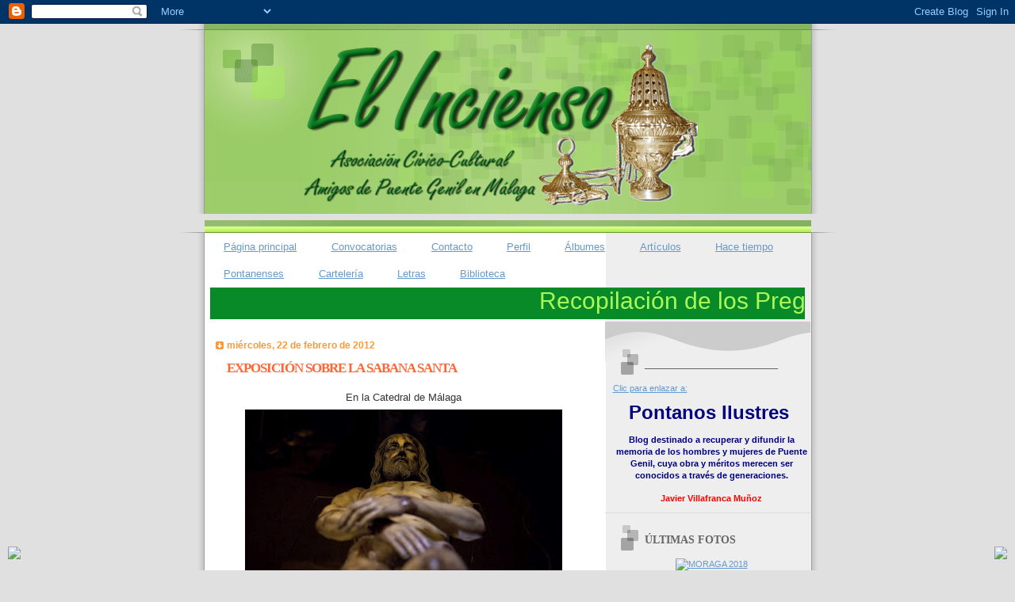

--- FILE ---
content_type: text/html; charset=UTF-8
request_url: https://el-incienso.blogspot.com/2012/02/exposicion-sobre-la-sabana-santa.html
body_size: 21680
content:
<!DOCTYPE html>
<html dir='ltr' xmlns='http://www.w3.org/1999/xhtml' xmlns:b='http://www.google.com/2005/gml/b' xmlns:data='http://www.google.com/2005/gml/data' xmlns:expr='http://www.google.com/2005/gml/expr'>
<meta content='zq8g8jmiptyh2n7uaqzzppv8vv8kot1r0a8bc6j91fxmkgr94xu8re6qym2mu48z4megsyl4uhsnlgwfplx03xfz4rc52y0lapv6-izled-479dtx9l6henupdtr-eo0' name='norton-safeweb-site-verification'/>
<head>
<link href='https://www.blogger.com/static/v1/widgets/2944754296-widget_css_bundle.css' rel='stylesheet' type='text/css'/>
<!--codigo para abrir todos los enlaces en otra ventana-->
<base target='_blank'/>
<meta content='zq8g8jmiptyh2n7uaqzzppv8vv8kot1r0a8bc6j91fxmkgr94xu8re6qym2mu48z4megsyl4uhsnlgwfplx03xfz4rc52y0lapv6-izled-479dtx9l6henupdtr-eo0' name='norton-safeweb-site-verification'/>
<meta content='text/html; charset=UTF-8' http-equiv='Content-Type'/>
<meta content='blogger' name='generator'/>
<link href='https://el-incienso.blogspot.com/favicon.ico' rel='icon' type='image/x-icon'/>
<link href='http://el-incienso.blogspot.com/2012/02/exposicion-sobre-la-sabana-santa.html' rel='canonical'/>
<link rel="alternate" type="application/atom+xml" title="EL INCIENSO - Atom" href="https://el-incienso.blogspot.com/feeds/posts/default" />
<link rel="alternate" type="application/rss+xml" title="EL INCIENSO - RSS" href="https://el-incienso.blogspot.com/feeds/posts/default?alt=rss" />
<link rel="service.post" type="application/atom+xml" title="EL INCIENSO - Atom" href="https://www.blogger.com/feeds/3314291886701960939/posts/default" />

<link rel="alternate" type="application/atom+xml" title="EL INCIENSO - Atom" href="https://el-incienso.blogspot.com/feeds/8310958350063370292/comments/default" />
<!--Can't find substitution for tag [blog.ieCssRetrofitLinks]-->
<link href='https://blogger.googleusercontent.com/img/b/R29vZ2xl/AVvXsEjt-oAxEQpJvqj_QdgiG8IW7t5KQ4dnwzZ22Rskj02irumd_a9bWkkOqyrhU-myLvPQ2UoxCpb-X7cnFJvqiG5PrQNTlFFCrdzhwvZ5R4q94INe4EHB3z1gQ-3DalLD8eKZ8eIN7AuPt2P-/s400/resizer.jpg' rel='image_src'/>
<meta content='http://el-incienso.blogspot.com/2012/02/exposicion-sobre-la-sabana-santa.html' property='og:url'/>
<meta content='EXPOSICIÓN SOBRE LA SABANA SANTA' property='og:title'/>
<meta content='En la Catedral de Málaga Picar en la imagen﻿' property='og:description'/>
<meta content='https://blogger.googleusercontent.com/img/b/R29vZ2xl/AVvXsEjt-oAxEQpJvqj_QdgiG8IW7t5KQ4dnwzZ22Rskj02irumd_a9bWkkOqyrhU-myLvPQ2UoxCpb-X7cnFJvqiG5PrQNTlFFCrdzhwvZ5R4q94INe4EHB3z1gQ-3DalLD8eKZ8eIN7AuPt2P-/w1200-h630-p-k-no-nu/resizer.jpg' property='og:image'/>
<title>EL INCIENSO: EXPOSICIÓN SOBRE LA SABANA SANTA</title>
<style id='page-skin-1' type='text/css'><!--
/*
Blogger Template Style
Name:     TicTac
Date:     1 March 2004
Updated by: Blogger Team
*/
/* Variable definitions
====================
<Variable name="textcolor" description="Text Color"
type="color" default="#333">
<Variable name="pagetitlecolor" description="Page Header Color"
type="color" default="#FFF">
<Variable name="datecolor" description="Date Header Color"
type="color" default="#f93">
<Variable name="titlecolor" description="Post Title Color"
type="color" default="#f63">
<Variable name="footercolor" description="Post Footer Color"
type="color" default="#999">
<Variable name="sidebartextcolor" description="Sidebar Text Color"
type="color" default="#999">
<Variable name="sidebarcolor" description="Sidebar Title Color"
type="color" default="#666">
<Variable name="linkcolor" description="Link Color"
type="color" default="#69c">
<Variable name="visitedlinkcolor" description="Visited Link Color"
type="color" default="#666699">
<Variable name="bodyfont" description="Text Font"
type="font"
default="normal normal 100% Verdana, sans-serif">
<Variable name="pagetitlefont" description="Page Header Font"
type="font" default="normal normal 100% 'Lucida Grande','Trebuchet MS'">
<Variable name="titlefont" description="Post Title Font"
type="font" default="normal bold 130% 'Lucida Grande','Trebuchet MS'">
<Variable name="sidebarheaderfont" description="Sidebar Title Font"
type="font" default="normal bold 130% 'Lucida Grande','Trebuchet MS'">
<Variable name="startSide" description="Start side in blog language"
type="automatic" default="left">
<Variable name="endSide" description="End side in blog language"
type="automatic" default="right">
*/
/* ---( page defaults )--- */
body {
margin: 0;
padding: 0;
font-size: small;
text-align: center;
color: #333333;
background: #e0e0e0;
}
blockquote {
margin-top: 0;
margin-right: 0;
margin-bottom: 0;
margin-left: 30px;
padding-top: 10px;
padding-right: 0;
padding-bottom: 0;
padding-left: 20px;
font-size: 88%;
line-height: 1.5em;
color: #666;
background: url(//www.blogblog.com/tictac/quotes.gif) no-repeat top left;
}
blockquote p {
margin-top: 0;
}
abbr, acronym {
cursor: help;
font-style: normal;
border-bottom: 1px dotted;
}
code {
color: #f63;
}
hr {
display: none;
}
img {
border: none;
}
/* unordered list style */
ul {
list-style: none;
margin-left: 10px;
padding: 0;
}
li {
list-style: none;
padding-left: 14px;
margin-bottom: 3px;
background: url(//www.blogblog.com/tictac/tictac_orange.gif) no-repeat left 6px;
}
/* links */
a:link {
color: #6699cc;
}
a:visited {
color: #666699;
}
a:hover {
color: #693;
}
a:active {
color: #cc3333;
text-decoration: none;
}
/* ---( layout structure )---*/
#outer-wrapper {
width: 847px;
margin: 0px auto 0;
text-align: left;
font: normal normal 100% Verdana, sans-serif;
background: url(//www.blogblog.com/tictac/tile_left.gif) repeat-y;
}
#content-wrapper {
margin-left: 42px; /* to avoid the border image */
width: 763px;
}
#main {
float: left;
width: 460px;
margin-top: 20px;
margin-right: 0;
margin-bottom: 0;
margin-left: 0;
padding-top: 0;
padding-right: 0;
padding-bottom: 0;
padding-left: 1em;
line-height: 1.5em;
word-wrap: break-word; /* fix for long text breaking sidebar float in IE */
overflow: hidden;     /* fix for long non-text content breaking IE sidebar float */
}
#sidebar {
float: right;
width: 259px;
padding-top: 20px;
padding-right: 0px;
padding-bottom: 0;
padding-left: 0;
font-size: 85%;
line-height: 1.4em;
color: #999999;
background: url(//www.blogblog.com/tictac/sidebar_bg.gif) no-repeat left top;
word-wrap: break-word; /* fix for long text breaking sidebar float in IE */
overflow: hidden;     /* fix for long non-text content breaking IE sidebar float */
}
/* ---( header and site name )--- */
#header-wrapper {
margin: 0;
padding: 0;
font: normal normal 100% 'Lucida Grande','Trebuchet MS';
background: #e0e0e0 url(//www.blogblog.com/tictac/top_div_left.gif) no-repeat left top;
}
#header {
margin: 0;
padding-top: 25px;
padding-right: 60px;
padding-bottom: 35px;
padding-left: 160px;
color: #FFFFFF;
background: url(//www.blogblog.com/tictac/top_h1.gif) no-repeat bottom left;
}
#header h1 {
font-size: 200%;
text-shadow: #81A75B 2px 2px 2px;
}
#header h1 a {
text-decoration: none;
color: #FFFFFF;
}
#header h1 a:hover {
color: #eee;
}
/* ---( main column )--- */
h2.date-header {
margin-top: 0;
padding-left: 14px;
font-size: 90%;
color: #ff9933;
background: url(//www.blogblog.com/tictac/date_icon.gif) no-repeat left 50%;
}
.post h3 {
margin-top: 0;
font: normal bold 130% 'Lucida Grande','Trebuchet MS';
letter-spacing: -1px;
color: #ff6633;
}
.post {
margin-top: 0;
margin-right: 0;
margin-bottom: 1.5em;
margin-left: 0;
padding-top: 0;
padding-right: 0;
padding-bottom: 1.5em;
padding-left: 14px;
border-bottom: 1px solid #ddd;
}
.post h3 a,
.post h3 a:visited {
color: #ff6633;
text-decoration: none;
}
.post-footer {
margin: 0;
padding-top: 0;
padding-right: 0;
padding-bottom: 0;
padding-left: 14px;
font-size: 88%;
color: #999999;
background: url(//www.blogblog.com/tictac/tictac_grey.gif) no-repeat left 8px;
}
.post img, table.tr-caption-container {
padding: 6px;
border-top: 0px solid #ddd;
border-left: 0px solid #ddd;
border-bottom: 0px solid #c0c0c0;
border-right: 0px solid #c0c0c0;
}
.tr-caption-container img {
border: none;
padding: 0;
}
.feed-links {
clear: both;
line-height: 2.5em;
}
#blog-pager-newer-link {
float: left;
}
#blog-pager-older-link {
float: right;
}
#blog-pager {
text-align: center;
}
/* comment styles */
#comments {
padding: 10px 10px 0px 10px;
font-size: 85%;
line-height: 1.5em;
color: #666;
background: #eee url(//www.blogblog.com/tictac/comments_curve.gif) no-repeat top left;
}
#comments h4 {
margin-top: 20px;
margin-right: 0;
margin-bottom: 15px;
margin-left: 0;
padding-top: 8px;
padding-right: 0;
padding-bottom: 0;
padding-left: 40px;
font-family: "Lucida Grande", "Trebuchet MS";
font-size: 130%;
color: #666;
background: url(//www.blogblog.com/tictac/bubbles.gif) no-repeat 10px 0;
height: 29px !important; /* for most browsers */
height /**/:37px; /* for IE5/Win */
}
#comments ul {
margin-left: 0;
}
#comments li {
background: none;
padding-left: 0;
}
.comment-body {
padding-top: 0;
padding-right: 10px;
padding-bottom: 0;
padding-left: 25px;
background: url(//www.blogblog.com/tictac/tictac_orange.gif) no-repeat 10px 5px;
}
.comment-body p {
margin-bottom: 0;
}
.comment-author {
margin-top: 4px;
margin-right: 0;
margin-bottom: 0;
margin-left: 0;
padding-top: 0;
padding-right: 10px;
padding-bottom: 0;
padding-left: 60px;
color: #999;
background: url(//www.blogblog.com/tictac/comment_arrow.gif) no-repeat 44px 2px;
}
.comment-footer {
border-bottom: 1px solid #ddd;
padding-bottom: 1em;
}
.deleted-comment {
font-style:italic;
color:gray;
}
/* ---( sidebar )--- */
.sidebar h2 {
margin-top: 0;
margin-right: 0;
margin-bottom: 0;
margin-left: 0;
padding-top: 25px;
padding-right: 0;
padding-bottom: 0;
padding-left: 40px;
font: normal bold 130% 'Lucida Grande','Trebuchet MS';
color: #666666;
height: 32px;
background: url(//www.blogblog.com/tictac/sidebar_icon.gif) no-repeat 10px 15px;
height: 32px !important; /* for most browsers */
height /**/:57px; /* for IE5/Win */
}
.sidebar .widget {
margin: 0;
padding-top: 0;
padding-right: 0;
padding-bottom: 10px;
padding-left: 10px;
border-bottom: 1px solid #ddd;
}
.sidebar li {
background: url(//www.blogblog.com/tictac/tictac_green.gif) no-repeat left 5px;
}
.profile-textblock {
clear: both;
margin-left: 0;
}
.profile-img {
float: left;
margin-top: 0;
margin-right: 5px;
margin-bottom: 5px;
margin-left: 0;
border: 1px solid #ddd;
padding: 4px;
}
/* ---( footer )--- */
.clear { /* to fix IE6 padding-top issue */
clear: both;
}
#footer-wrapper {
margin: 0;
padding-top: 0;
padding-right: 0;
padding-bottom: 9px;
padding-left: 0;
font-size: 85%;
color: #ddd;
background: url(//www.blogblog.com/tictac/bottom_sill.gif) no-repeat bottom left;
}
#footer {
margin: 0;
padding-top: 20px;
padding-right: 320px;
padding-bottom: 20px;
padding-left: 95px;
background: url(//www.blogblog.com/tictac/bottom_sash_left.gif) no-repeat top left;
}
/** Page structure tweaks for layout editor wireframe */
body#layout #outer-wrapper,
body#layout #main,
body#layout #sidebar {
padding-top: 0;
margin-top: 0;
}
body#layout #outer-wrapper,
body#layout #content-wrapper {
width: 740px;
}
body#layout #sidebar {
margin-right: 0;
margin-bottom: 1em;
}
body#layout #header,
body#layout #footer,
body#layout #main {
padding: 0;
}
body#layout #content-wrapper {
margin: 0px;
}

--></style>
<link href='https://www.blogger.com/dyn-css/authorization.css?targetBlogID=3314291886701960939&amp;zx=5454c470-8351-4b4e-b688-49153ee14c78' media='none' onload='if(media!=&#39;all&#39;)media=&#39;all&#39;' rel='stylesheet'/><noscript><link href='https://www.blogger.com/dyn-css/authorization.css?targetBlogID=3314291886701960939&amp;zx=5454c470-8351-4b4e-b688-49153ee14c78' rel='stylesheet'/></noscript>
<meta name='google-adsense-platform-account' content='ca-host-pub-1556223355139109'/>
<meta name='google-adsense-platform-domain' content='blogspot.com'/>

</head>
<body>
<div class='navbar section' id='navbar'><div class='widget Navbar' data-version='1' id='Navbar1'><script type="text/javascript">
    function setAttributeOnload(object, attribute, val) {
      if(window.addEventListener) {
        window.addEventListener('load',
          function(){ object[attribute] = val; }, false);
      } else {
        window.attachEvent('onload', function(){ object[attribute] = val; });
      }
    }
  </script>
<div id="navbar-iframe-container"></div>
<script type="text/javascript" src="https://apis.google.com/js/platform.js"></script>
<script type="text/javascript">
      gapi.load("gapi.iframes:gapi.iframes.style.bubble", function() {
        if (gapi.iframes && gapi.iframes.getContext) {
          gapi.iframes.getContext().openChild({
              url: 'https://www.blogger.com/navbar/3314291886701960939?po\x3d8310958350063370292\x26origin\x3dhttps://el-incienso.blogspot.com',
              where: document.getElementById("navbar-iframe-container"),
              id: "navbar-iframe"
          });
        }
      });
    </script><script type="text/javascript">
(function() {
var script = document.createElement('script');
script.type = 'text/javascript';
script.src = '//pagead2.googlesyndication.com/pagead/js/google_top_exp.js';
var head = document.getElementsByTagName('head')[0];
if (head) {
head.appendChild(script);
}})();
</script>
</div></div>
<div id='outer-wrapper'><div id='wrap2'>
<!-- skip links for text browsers -->
<span id='skiplinks' style='display:none;'>
<a href='#main'>skip to main </a> |
      <a href='#sidebar'>skip to sidebar</a>
</span>
<div id='header-wrapper'>
<div class='header section' id='header'><div class='widget Header' data-version='1' id='Header1'>
<div id='header-inner'>
<a href='https://el-incienso.blogspot.com/' style='display: block'>
<img alt='EL INCIENSO' height='204px; ' id='Header1_headerimg' src='https://blogger.googleusercontent.com/img/b/R29vZ2xl/AVvXsEgKLCL57tKibH25C8icfkhVK1Amo2qBIYdGk2FErisFvDc-2ndFv8WbzpQbXIaY979ZrixSIz2SSwWRF4N_x4NbBE_vGPYLrdKLoGROg9og7siOxZIv2zApUmG2WCLhcTQeud6BhVWI2fmS/' style='display: block' width='510px; '/>
</a>
</div>
</div></div>
</div>
<div id='content-wrapper'>
<div id='crosscol-wrapper' style='text-align:center'>
<div class='crosscol section' id='crosscol'><div class='widget HTML' data-version='1' id='HTML22'>
<div class='widget-content'>
<center><script type="text/javascript">
var bannersnack_embed = {"hash":"bznqbsy0","width":728,"height":90,"t":1354399685,"userId":4950823,"bgcolor":"#000000","wmode":"opaque"};
</script>
<script type="text/javascript" src="//files.bannersnack.com/iframe/embed.js"></script></center>
</div>
<div class='clear'></div>
</div><div class='widget PageList' data-version='1' id='PageList1'>
<h2>Páginas</h2>
<div class='widget-content'>
<ul>
<li>
<a href='https://el-incienso.blogspot.com/'>Página principal</a>
</li>
<li>
<a href='https://el-incienso.blogspot.com/p/convocatorias.html'>Convocatorias</a>
</li>
<li>
<a href='https://el-incienso.blogspot.com/p/contacto.html'>Contacto</a>
</li>
<li>
<a href='https://el-incienso.blogspot.com/p/perfil.html'>Perfil</a>
</li>
<li>
<a href='https://el-incienso.blogspot.com/p/albumes.html'>Álbumes</a>
</li>
<li>
<a href='https://el-incienso.blogspot.com/p/articulos.html'>Artículos</a>
</li>
<li>
<a href='https://el-incienso.blogspot.com/p/hace-tiempo.html'>Hace tiempo</a>
</li>
<li>
<a href='https://el-incienso.blogspot.com/p/pontanos.html'>Pontanenses</a>
</li>
<li>
<a href='https://el-incienso.blogspot.com/p/carteleria.html'>Cartelería</a>
</li>
<li>
<a href='https://el-incienso.blogspot.com/p/letras.html'>Letras</a>
</li>
<li>
<a href='https://el-incienso.blogspot.com/p/revistas.html'>Biblioteca</a>
</li>
</ul>
<div class='clear'></div>
</div>
</div><div class='widget HTML' data-version='1' id='HTML14'>
<div class='widget-content'>
<marquee style="FONT-SIZE: 30px; COLOR: #ACFA58" behavior="alternater" width="750" bgcolor="#088A29" height="40">Recopilación de los Pregones de Semana Santa en BIBLIOTECA   </marquee>
</div>
<div class='clear'></div>
</div></div>
</div>
<div id='main-wrapper'>
<div class='main section' id='main'><div class='widget Blog' data-version='1' id='Blog1'>
<div class='blog-posts hfeed'>

          <div class="date-outer">
        
<h2 class='date-header'><span>miércoles, 22 de febrero de 2012</span></h2>

          <div class="date-posts">
        
<div class='post-outer'>
<div class='post hentry'>
<a name='8310958350063370292'></a>
<h3 class='post-title entry-title'>
EXPOSICIÓN SOBRE LA SABANA SANTA
</h3>
<div class='post-header'>
<div class='post-header-line-1'></div>
</div>
<div class='post-body entry-content' id='post-body-8310958350063370292'>
<div class="separator" style="clear: both; text-align: center;">En la Catedral de Málaga</div><div class="separator" style="clear: both; text-align: center;"><a href="http://www.diariosur.es/multimedia/fotos/ultimos/93595-exposicion-sobre-sabana-santa-malaga-0.html"><img border="0" height="266" lda="true" src="https://blogger.googleusercontent.com/img/b/R29vZ2xl/AVvXsEjt-oAxEQpJvqj_QdgiG8IW7t5KQ4dnwzZ22Rskj02irumd_a9bWkkOqyrhU-myLvPQ2UoxCpb-X7cnFJvqiG5PrQNTlFFCrdzhwvZ5R4q94INe4EHB3z1gQ-3DalLD8eKZ8eIN7AuPt2P-/s400/resizer.jpg" width="400" /></a></div><div align="center">Picar en la imagen&#65279;</div>
<div style='clear: both;'></div>
</div>
<div class='post-footer'>
<div class='post-footer-line post-footer-line-1'><span class='post-icons'>
<span class='item-control blog-admin pid-1469367536'>
<a href='https://www.blogger.com/post-edit.g?blogID=3314291886701960939&postID=8310958350063370292&from=pencil' title='Editar entrada'>
<img alt='' class='icon-action' height='18' src='https://resources.blogblog.com/img/icon18_edit_allbkg.gif' width='18'/>
</a>
</span>
</span>
</div>
<div class='post-footer-line post-footer-line-2'></div>
<div class='post-footer-line post-footer-line-3'></div>
</div>
</div>
<div class='comments' id='comments'>
<a name='comments'></a>
</div>
</div>

        </div></div>
      
</div>
<div class='blog-pager' id='blog-pager'>
<span id='blog-pager-newer-link'>
<a class='blog-pager-newer-link' href='https://el-incienso.blogspot.com/2012/02/imagenes-antiguas.html' id='Blog1_blog-pager-newer-link' title='Entrada más reciente'>Entrada más reciente</a>
</span>
<span id='blog-pager-older-link'>
<a class='blog-pager-older-link' href='https://el-incienso.blogspot.com/2012/02/cuaresma-pontana.html' id='Blog1_blog-pager-older-link' title='Entrada antigua'>Entrada antigua</a>
</span>
<a class='home-link' href='https://el-incienso.blogspot.com/'>Inicio</a>
</div>
<div class='clear'></div>
<div class='post-feeds'>
</div>
</div></div>
</div>
<div id='sidebar-wrapper'>
<div class='sidebar section' id='sidebar'><div class='widget HTML' data-version='1' id='HTML2'>
<h2 class='title'>________________________</h2>
<div class='widget-content'>
<a href="http://pontanosilustres.blogspot.com.es/" target="_blank">Clic para enlazar a:</a>

<span style="font-weight: bold;"><span style="color: navy;">
</span></span>

<span style="font-weight: bold;"><span style="color: navy;"></span></span><br />
<h4>
<span style="font-weight: bold;"><span style="color: navy;">
<div align="center">
<span style="font-size: x-large;">Pontanos Ilustres&nbsp;</span><br />
<br />
Blog destinado a recuperar y difundir la memoria de los hombres y mujeres de Puente Genil, cuya obra y méritos merecen ser conocidos a través de generaciones.</div>
</span></span></h4>
<span style="font-weight: bold;"><span style="color: navy;">
</span></span>

<span style="font-weight: bold;"><span style="color: red;">
<div align="center">
Javier Villafranca Muñoz</div>
</span></span>
<span style="font-weight: bold;"><span style="color: red;">
</span></span>
</div>
<div class='clear'></div>
</div><div class='widget HTML' data-version='1' id='HTML34'>
<h2 class='title'>ÚLTIMAS FOTOS</h2>
<div class='widget-content'>
<center><a data-flickr-embed="true"  href="https://www.flickr.com/photos/151004920@N03/albums/72157697845565131" title="MORAGA 2018"><img src="https://farm1.staticflickr.com/922/41847887010_3c87b68bc8_z.jpg" width="200" height="200" alt="MORAGA 2018" /></a><script async src="//embedr.flickr.com/assets/client-code.js" charset="utf-8"></script></center>







<span style="font-weight: bold;"><span style="color:navy;"><h4><p align="center">Estas fotos sólo se mantendrán hasta el próximo evento.</p></h4></span></span>
</div>
<div class='clear'></div>
</div><div class='widget HTML' data-version='1' id='HTML23'>
<div class='widget-content'>
<br />
<div class="separator" style="clear: both; text-align: center;">
<a href="https://blogger.googleusercontent.com/img/b/R29vZ2xl/AVvXsEj-2S92ZQZfmjdNYs3J87m4BBmGGXDCcVneYPA6VEqrptVJNOphpjvfFL3VucN-bWs651ZNGJLeb1rtjjyx6qjlOPXkYkIUiKthF5OXgIbl4zGerkz-_XRsYYR9AwonEW2IkTqbc_4AL4A/s1600/Ermita+Jesus+Nazareno-2.png" imageanchor="1" style="margin-left:0em; margin-right:1em" target="_blank"><img border="0" height="320" width="240" src="https://blogger.googleusercontent.com/img/b/R29vZ2xl/AVvXsEj-2S92ZQZfmjdNYs3J87m4BBmGGXDCcVneYPA6VEqrptVJNOphpjvfFL3VucN-bWs651ZNGJLeb1rtjjyx6qjlOPXkYkIUiKthF5OXgIbl4zGerkz-_XRsYYR9AwonEW2IkTqbc_4AL4A/s320/Ermita+Jesus+Nazareno-2.png" /></a></div>



<object width="240" height="50" align="middle"><param name="allowScriptAccess" value="sameDomain" /><param name="wmode" value="transparent" /><embed src="//muzicons.com/musicon_v_srv_new.swf" width="240" height="50" menu="false" quality="high" align="middle" type="application/x-shockwave-flash" flashvars="&amp;nomuz=muzicon%20unavailable&amp;site=http://muzicons.com/&amp;icon_pic=7.png&amp;music_file=http://elincienso.es/MUSICA/Campanas de Jesus.mp3&amp;bg_color=000080&amp;type_of_clip=whith_bar&amp;text_color=FFFFFF&amp;text_message=Campanas" wmode="transparent" menu="false" quality="high"></embed></object><br/><a href=''></a>
 
<span style="font-weight:bold;"><font color="navy"><h4><p align="center">Así suenan las campanas del Santuario de Ntro. Padre Jesús Nazareno</p></h4></font></span>
</div>
<div class='clear'></div>
</div><div class='widget HTML' data-version='1' id='HTML25'>
<h2 class='title'>Nuestros sitios en Facebook</h2>
<div class='widget-content'>
<div class="separator" style="clear: both; text-align: center;">
<span id="goog_1274836612"></span><span id="goog_1274836613"></span><img border="0" src="https://blogger.googleusercontent.com/img/b/R29vZ2xl/AVvXsEieerPpuGQvb1BHKiWjYT-Q5mJQ_Qxc5yHKJ6Q7CZwOUmDy8FmEk2MbF8CLuJYj9BqsXO4OUJKgTC3AE9Wu6SM2icwg3Q8gd3kntDb8f-cqqLYT3IVQOrWmC5d7tOmkQ5mQt6gjYFd1IW5E/s1600/facebook.png" /></div>
<br />
<center>
<b><span style="color: red; font-size: large;"><a href="https://www.facebook.com/groups/1576812545896812/" target="_blank">NUEVO GRUPO</a></span></b></center>
<center>
<br />
<b><span style="color: red; font-size: large;"><a href="https://www.facebook.com/pages/Amigos-de-Puente-Genil-en-M%C3%A1laga-El-Incienso/403522723159055" target="_blank">NUEVA PÁGINA</a></span></b></center>
</div>
<div class='clear'></div>
</div><div class='widget HTML' data-version='1' id='HTML26'>
<h2 class='title'>Libro de visitas</h2>
<div class='widget-content'>
<div class="separator" style="clear: both; text-align: center;">
<a href="http://gbooks.melodysoft.com/incienso"margin-left: 1em; margin-right: 1em;" target="_blank"><img border="0" src="https://blogger.googleusercontent.com/img/b/R29vZ2xl/AVvXsEhzjtHxbRuP1oamaXcM5TpYV0sgQzjZWZbcBIqT6gK4CRFjPMMqHpWcGLVSVz7hKV0JZZw6YzHv9DfGnzn7dTkGsh07C-nbhWUhdmFeWdgLcFqv5qrlcB-J6YdJLM2zMa8WFSBDBd9qAlkw/s1600/VISITAS.gif" /></a></div>
<br />
</div>
<div class='clear'></div>
</div><div class='widget HTML' data-version='1' id='HTML33'>
<div class='widget-content'>
<div style="text-align: center;">
<b><a href="http://elincienso.es/libro_de_visitas.htm" target="_blank">SOLICITUD DE ALTA</a></b><br />
<b><span style="color: red;">A</span></b><br />
<b><span style="color: red; font-size: large;">"EL INCIENSO"</span></b></div>
</div>
<div class='clear'></div>
</div><div class='widget HTML' data-version='1' id='HTML17'>
<div class='widget-content'>
<style type="text/css">body {background-image: url("https://lh3.googleusercontent.com/blogger_img_proxy/AEn0k_vwHSkV6Zi3-qQErlXAoFDjvXElYQjiCB38NOFSen8D3vdO5HxTWhWB1DEG_lpSsMziyN2YFDF7kBGerrvnjwEUqT_Aj_7snAWXDtdxIilkoRZgRPAgSNDmKRvnSk0=s0-d"); background-position: center; background-repeat: no-repeat; background-attachment: fixed; }</style>
</div>
<div class='clear'></div>
</div><div class='widget HTML' data-version='1' id='HTML15'>
<div class='widget-content'>
<a style="display:scroll;position:fixed;bottom:10px;left:10px;" href="http://elincienso.es" target="_blank"/><img src="https://lh3.googleusercontent.com/blogger_img_proxy/AEn0k_sP2zJArB_Qe_CWs_21HR_kHPdr0GPehokp9uMCO_eQbXfQ0p68kTf8vs5ZC1G9ZSWTIOoDpmYlICHxYr0qA56RTU-vfRS1=s0-d"></a>
</div>
<div class='clear'></div>
</div><div class='widget HTML' data-version='1' id='HTML20'>
<div class='widget-content'>
<div style="float:left;width:240px;border:solid 1px #80FF00;color:#1B703A;font-family:arial;font-size:10px;">
	<div style="float:left;width:240px;border:solid 1px #0D8F63;background-color:#CAF99B;">
		<div style="float:left;width:240px;min-height:48px;">
			<div style="float:left;width:32px;min-height:32px;padding:8px;background-color:inherit;">
				<img src="https://lh3.googleusercontent.com/blogger_img_proxy/AEn0k_vqbxgUuQRMvA4bU1UfYJ1RxItmHXZh8S1AmY8EzfU0xiebx_iM-8WnoIchPeCQBysife3ZZAWigNS5dCfh75T7tluHPuE6qdpB3JHcwfizrXSv2bORsGpeJXptY5TVLek=s0-d" alt="Countdown Image" style="padding:0px;border:none;background-color:#CAF99B;">
			</div>
			<div style="float:left;width:182px;padding-top:4px;min-height:44px;background-color:inherit;">
				<div style="float:left;width:182px;padding-top:3px;padding-bottom:4px;overflow:hidden;">
					<span style="font-size:10px;font-weight:bold;color:#1B703A;">Para el 
JUEVES LARDERO de 2019</span>
				</div>
				<div style="float:left;width:182px;">
					<span id="calendar-id-9673768d0d0b4fd1a4e7573fd57fd9f4" name="calendar-id-9673768d0d0b4fd1a4e7573fd57fd9f4" style="font-size:17px;color:#1B703A;"><script type="text/javascript">
var dateText = '2/28/2019 12:00:00 AM';
var selectedDate = new Date(dateText);
var currentDate = new Date();
var oneDay = 1000 * 60 * 60 * 24;
var oneHour = 1000 * 60 * 60;
var difference = selectedDate.getTime() - currentDate.getTime();
var days = Math.floor(difference / oneDay);
var hours = Math.floor((difference - (oneDay * days)) / oneHour);
if (selectedDate > currentDate) {
document.write('faltan ' + days + ' días, ' + hours + ' horas');
}
else {
if(days == -1) {
document.write('Is here!');
}
else {
document.write('Has happened');
}
}
</script></span>
				</div>
			</div> 
		</div><div style="float:left;width:246px;">
			<div style="float:left;width:238px;padding-left:4px;">
				<div style="float:left; width:236px;height:1px;border-bottom:solid #0D8F63 1px; background-color:#80FF00;">
				</div>
			</div>
			<div style="float:left;width:240px;padding-top:8px;font-size:21px;">
				<div style="float:left;width:80px;padding-left:8px;">
				
				</div>
				<div style="float:left;width:240px;">
					  <span><center>CUARESMA PONTANA</center></span>
				</div>
			</div>
			<div style="float:left;width:240px;padding-top:8px;font-size:11px;line-height:1.5;">
				<div style="float:left;width:80px;padding-left:8px;">
				
				</div>
				<div style="float:left;width:240px;">
					<span> El próximo JUEVES LARDERO es el 28-2-2019</span>
				</div>
			</div>
		</div>
		<div style="float:left;width:240px;padding-top:4px;">
			<div style="float:left;width:238px;padding-left:4px;">
				<div style="float:left; width:236px;height:1px;border-bottom:solid #0D8F63 1px; background-color:#80FF00;">
				</div>
			</div>
			<div style="float:left;width:238px;padding-top:2px;padding-bottom:2px;padding-left:8px;font-size:8.5px">
			 <a href="" style="text-decoration:none;color:#1B703A;"></a>
			</div>
		</div>
	</div>
</div>






<br />
<span style=" font-weight:bold; color:#DF0101; font-size:13px;" >
<marquee bgcolor="FFFF00"scrolldelay=100>   </marquee>
</span>
</div>
<div class='clear'></div>
</div><div class='widget HTML' data-version='1' id='HTML12'>
<div class='widget-content'>
<a style="display:scroll;position:fixed;bottom:10px;right:10px;" href="http://elincienso.es" target="_blank"/><img src="https://lh3.googleusercontent.com/blogger_img_proxy/AEn0k_v-0UKBRkh4u9dZv11thUxD9JfYTYosQoEOP42FV4KtR9pWqrfjLGagmEqpJtaeAFVKJej5-dJ5LNJ8eb7QOOZIA2O3qF3_9p1bUxw=s0-d"></a>
</div>
<div class='clear'></div>
</div><div class='widget HTML' data-version='1' id='HTML19'>
<h2 class='title'>PUENTE GENIL en Google Maps</h2>
<div class='widget-content'>
<center><iframe src="https://www.google.com/maps/embed?pb=!1m0!3m2!1ses!2ses!4v1433005218443!6m8!1m7!1sOU2ab2Ma1jrgvMgDxAe8tQ!2m2!1d37.391794!2d-4.766535!3f101.90826892389398!4f5.827799245140639!5f0.7820865974627469" width="220" height="220" frameborder="0" style="border:0"></iframe></center>
</div>
<div class='clear'></div>
</div><div class='widget HTML' data-version='1' id='HTML27'>
<h2 class='title'>PUENTE GENIL en Wikipedia</h2>
<div class='widget-content'>
<div class="separator" style="clear: both; text-align: center;">
<a href="https://es.wikipedia.org/wiki/Puente_Genil" imageanchor="1" style="margin-left: 1em; margin-right: 1em;"><img border="0" height="300" src="https://blogger.googleusercontent.com/img/b/R29vZ2xl/AVvXsEhmKmwxNvKmQaVfTwMU8hwEUcUIk77fmdNzoDPeK1sAjgbPtsvu1AIFADo9s4qxEB5Ul7Zf3z6TH-WND7Empff-M3kp6rPFB3iNSQgTJUBrnT3USDqdLDepv6hW3KXLGRz-zohtUmAI5etb/s320/Escudo_de_Puente_Genil_C_rdoba_.png" width="222" /></a></div>
<div style="text-align: center;">
<br /></div>
</div>
<div class='clear'></div>
</div><div class='widget HTML' data-version='1' id='HTML10'>
<div class='widget-content'>
<br />
<iframe width="240" height="135" scrolling="no" src="http://pagina-del-dia.euroresidentes.es/santo-del-dia/gadget-santo-del-dia.php?estilo=6&texto=333333&links=003300" frameborder="0"></iframe>
</div>
<div class='clear'></div>
</div><div class='widget Text' data-version='1' id='Text2'>
<div class='widget-content'>
<center><div style="font-weight: normal;"><u><a href="http://elincienso.es/letras%20y%20musicas%20mananteras.htm"><span style="color:#ff0000;">Letras y músicas</span></a></u></div><div style="font-weight: normal;"><u><a href="http://elincienso.es/letras%20y%20musicas%20mananteras.htm"><span style="color:#ff0000;">mananteras</span></a></u></div><div style="font-weight: normal;"><u><a href="http://elincienso.es/letras%20y%20musicas%20mananteras.htm"><span style="color:#ff0000;"><br /></span></a></u></div><div><u><b><span style="font-size:130%;color:#ff0000;"><a href="http://elincienso.es/letras%20y%20musicas%20mananteras.htm">SCHOLA CAMTORUM</a></span></b></u></div><div><u><b><span style="font-size:130%;color:#ff0000;"><a href="http://elincienso.es/letras%20y%20musicas%20mananteras.htm">SANTA CECILIA</a></span></b></u></div><div><u><b><a href="http://elincienso.es/letras%20y%20musicas%20mananteras.htm"><span style="color:#ff0000;"><br /></span></a></b></u></div><div><u><b><span style="font-size:130%;color:#ff0000;"><a href="http://elincienso.es/letras%20y%20musicas%20mananteras.htm">LOS ROMANOS</a></span></b></u></div><center style="font-weight: normal;"></center></center>
</div>
<div class='clear'></div>
</div><div class='widget HTML' data-version='1' id='HTML6'>
<div class='widget-content'>
<a style="display:scroll;position:fixed;bottom:400px;left:0px;" href="http://elincienso.es"/><embed src="//elincienso.es/reloj.htm"></embed></a>
</div>
<div class='clear'></div>
</div><div class='widget HTML' data-version='1' id='HTML28'>
<div class='widget-content'>
<span style="font-weight:bold;"><font color="red"><h3><p align="center">Ver video de</p></h3></font></span>

<center><a title="Ver video en ventana emergente" href="javascript:void(0);" onclick="window.open('http://www.youtube.com/watch_popup?v=Izq8bKH0Uvk',  'popup', 'top=75, left=175, width=650, height=500, toolbar=NO, resizable=NO, Location=NO, Menubar=NO,  Titlebar=No, Status=NO')"><img border="0" height="142" width="61" src="https://blogger.googleusercontent.com/img/b/R29vZ2xl/AVvXsEjl0GhfqPBG4emvstKj2BOoSjzE25kFSWN6P60C-GRImC1Z7iha6EDZ-7C_Y9v3DAAvOdjydk7ASoXQHnTF-LS1fIWQJkmU4-b5n6-B1qYE7G7nI1h2dXPrIqr0hf4odSA3-uSY2O-eUb88/s320/Los+Romanos2.png" /></a></center>


<span style="font-weight:bold;"><font color="red"><h1><p align="center">Los Romanos</p></h1></font></span>
</div>
<div class='clear'></div>
</div><div class='widget HTML' data-version='1' id='HTML32'>
<h2 class='title'>PUENTE GENIL TV</h2>
<div class='widget-content'>
<center><div class="separator" style="clear: both; text-align: center;">
<a href="https://www.youtube.com/channel/UCMq4ZxwBJ4F2CI8BPYCFF5A/feed" target="_blank"><img border="0" src="https://blogger.googleusercontent.com/img/b/R29vZ2xl/AVvXsEhYxuKWoEBhndL9GmLJfiIldgLddn-YERDSQ2gWGVt8zX0u0wj8XTiZf5q8F8E4ePOyzsBXaQ5RAViAKZhznt70OMcvjtu6ALbK1yi5a6iKCHldaRl3IR3995_mt6h07IAtI8ozGyG4D9iJ/s1600/Puente+Genil+Tv.jpg" height="45" width="235" /></a></div>
<br />

<span style="font-weight:bold;">YouTube canal PUENTE GENIL Tv</span></center>
</div>
<div class='clear'></div>
</div><div class='widget HTML' data-version='1' id='HTML8'>
<h2 class='title'>DIRECTO</h2>
<div class='widget-content'>
<div class="separator" style="clear: both; text-align: center;">
<a href="http://www.ondaceropuentegenil.es/reproductor.html" imageanchor="1" style="margin-left: 1em; margin-right: 1em;"><img border="0" src="https://blogger.googleusercontent.com/img/b/R29vZ2xl/AVvXsEj2PGlpk8vuZMXQG-vSQWxQb0z8xL0Fu9VZ8zawg-HSaZf7wnR0InMvYdXllasOVc_ajEbPvLyZ6G1mcFkVMT21iS9R6K-YrVdtFC8UwgXItDTzDVKCFyXapi66e8mf9BL0PupDySki-al9/s200/onda+cero+puente+genil+3.png" /></a></div>
</div>
<div class='clear'></div>
</div><div class='widget HTML' data-version='1' id='HTML11'>
<h2 class='title'>Podcast Onda Cero Puente Genil</h2>
<div class='widget-content'>
<center><strong>Programa radiofónico de la actualidad pontana.</strong><center/>
<object width="242" height="182" type="application/x-shockwave-flash" data="http://www.ivoox.com/playeriVoox_em_4416_1.html"><param name="movie" value="//www.ivoox.com/playeriVoox_em_4416_1.html"><param name="allowFullScreen" value="true" /><param name="wmode" value="transparent" /><param name="AllowScriptAccess" value="always" /><embed src="//www.ivoox.com/playeriVoox_em_4416_1.html" type="application/x-shockwave-flash" allowfullscreen="true" wmode="transparent" allowscriptaccess="always" width="206" height="182"></embed></object>
Presenta:
<strong>Juan Carlos Campaña</strong></center></center>
</div>
<div class='clear'></div>
</div><div class='widget HTML' data-version='1' id='HTML29'>
<h2 class='title'>DIRECTO</h2>
<div class='widget-content'>
<div class="separator" style="clear: both; text-align: center;">
<a href="http://tunein.com/radio/Radio-Sintonia-Puente-Genil-1031-s198030/" target="_blank"><img border="0" src="https://blogger.googleusercontent.com/img/b/R29vZ2xl/AVvXsEgF3tHQahJfyfIgBEj_7fNsQNulWTboOQgQYxg_x0cELhvLD7rnoyVs-4-R60gXiYO3irwXeyWM5ccqW5KXT2yrGxx3AYGDUbPB3HH8lNFBGYxUxA_wAX6JbTFqcjG2hLj1uey0c619puKk/s1600/Radio+Sintonia.png" height="209" width="220" /></a></div>
<div style="text-align: center;">
<br /></div>
</div>
<div class='clear'></div>
</div><div class='widget HTML' data-version='1' id='HTML16'>
<h2 class='title'>Podcast Radio Sintonia P. Genil</h2>
<div class='widget-content'>
<center><object id="playerList42156" width="206" height="182" type="application/x-shockwave-flash" data="http://www.ivoox.com/playeriVoox_em_42156_1.html"><param name="movie" value="//www.ivoox.com/playeriVoox_em_42156_1.html"><param name="allowFullScreen" value="true" /><param name="wmode" value="transparent" /><param name="AllowScriptAccess" value="always" /><embed src="//www.ivoox.com/playeriVoox_em_42156_1.html" type="application/x-shockwave-flash" allowfullscreen="true" wmode="transparent" allowscriptaccess="always" width="206" height="182"></embed></object></center>
</div>
<div class='clear'></div>
</div><div class='widget HTML' data-version='1' id='HTML13'>
<h2 class='title'>Podcast EL INCIENSO</h2>
<div class='widget-content'>
<object width="242" height="182" type="application/x-shockwave-flash" data="http://www.ivoox.com/playeriVoox_em_5506_9040_1.html"><param name="movie" value="//www.ivoox.com/playeriVoox_em_5506_9040_1.html"><param name="allowFullScreen" value="true" /><param name="wmode" value="transparent" /><param name="AllowScriptAccess" value="always" /><embed src="//www.ivoox.com/playeriVoox_em_5506_9040_1.html" type="application/x-shockwave-flash" allowfullscreen="true" wmode="transparent" allowscriptaccess="always" width="206" height="182"></embed></object>
</div>
<div class='clear'></div>
</div><div class='widget HTML' data-version='1' id='HTML4'>
<h2 class='title'>Eres el visitante número</h2>
<div class='widget-content'>
<center><a href="http://www.contadorvisitasgratis.com" target="_Blank" title="contador de visitas gratis">     </a><br />
<script type="text/javascript" src="//counter8.fcs.ovh/private/countertab.js?c=1d587bf1629d046d53b70d4200294aad"></script></center>
</div>
<div class='clear'></div>
</div><div class='widget HTML' data-version='1' id='HTML5'>
<h2 class='title'>Visitantes en linea</h2>
<div class='widget-content'>
<center><script src="//widgets.amung.us/colored.js" type="text/javascript"></script><script type="text/javascript">WAU_colored('rjssn1rowtzw', '00FD80000000')</script></center>



<script type="text/javascript" src="//widgets.amung.us/map.js"></script><script type="text/javascript">WAU_map('nkg97g6xuto5', 242, 124, 'green', 'spinner-red')</script>
</div>
<div class='clear'></div>
</div><div class='widget PopularPosts' data-version='1' id='PopularPosts1'>
<h2>Lo más visto en el blog durante los últimos 30 días</h2>
<div class='widget-content popular-posts'>
<ul>
<li>
<div class='item-content'>
<div class='item-thumbnail'>
<a href='https://el-incienso.blogspot.com/2011/11/cafetreria-la-puente.html' target='_blank'>
<img alt='' border='0' src='https://blogger.googleusercontent.com/img/b/R29vZ2xl/AVvXsEhR6KtTudf_wqBkD6_OuSKbA2lAkzdSMG3cNx31Y__aCFUo_PZy_LbdMI3mo-II0juTNBZHu4iymHt1Qn7jyAi4YWDAwRFn80vHtahSERvOgx2fAb4G81zPmkL4DT4Y1FTLM0bNLKRqDnXI/w72-h72-p-k-no-nu/la+puente.jpg'/>
</a>
</div>
<div class='item-title'><a href='https://el-incienso.blogspot.com/2011/11/cafetreria-la-puente.html'>Cafetrería LA PUENTE</a></div>
<div class='item-snippet'>   Nueva Cafetería LA PUENTE situada en la calle Gustavo Pittaluga, en Málaga, propiedad de un asociado nuestro, donde a partir del próximo ...</div>
</div>
<div style='clear: both;'></div>
</li>
<li>
<div class='item-content'>
<div class='item-thumbnail'>
<a href='https://el-incienso.blogspot.com/2012/12/dia-de-la-purisima-e-inmaculada.html' target='_blank'>
<img alt='' border='0' src='https://blogger.googleusercontent.com/img/b/R29vZ2xl/AVvXsEg6LPectDrOVDqV_dlwLtTZcNSAP_VP_1tWu_uIjwlinlIqyDQIh9_S3FNJYBFV62MeqvSlaK1X46FxYXpxENP3qTdwEtLv_669ogOenuKq6_GidxNEUQb8jazHfD85Gc84qLaKIM_3OKEx/w72-h72-p-k-no-nu/Purisima+Concepcion.jpg'/>
</a>
</div>
<div class='item-title'><a href='https://el-incienso.blogspot.com/2012/12/dia-de-la-purisima-e-inmaculada.html'>DÍA DE LA PURÍSIMA E INMACULADA CONCEPCIÓN</a></div>
<div class='item-snippet'>       PATRONA CORONADA DE PUENTE GENIL         Dios Te Salve, Soberana   de España y del orbe entero   porque por muchos que imploren   tod...</div>
</div>
<div style='clear: both;'></div>
</li>
<li>
<div class='item-content'>
<div class='item-thumbnail'>
<a href='https://el-incienso.blogspot.com/2014/11/pregonero-de-jueves-lardero-en-malaga.html' target='_blank'>
<img alt='' border='0' src='https://blogger.googleusercontent.com/img/b/R29vZ2xl/AVvXsEgzA5vIvLp6G18oJ8LCBQbxXJ0C6CcoqJEmy_aJHsVQhkXWBWAT40kIz1ROpeNj2NWR0LTz8v1epbXIHeTtvmEWKVtQOCC5c5jNEfuqJXzVJwhQr3OCBLAhK_efsVZ8xjujKlncNzXW1pGm/w72-h72-p-k-no-nu/francisco+javier+sanchez+cruz.JPG'/>
</a>
</div>
<div class='item-title'><a href='https://el-incienso.blogspot.com/2014/11/pregonero-de-jueves-lardero-en-malaga.html'>PREGONERO DE JUEVES LARDERO EN MÁLAGA 2015</a></div>
<div class='item-snippet'> Elegido pregonero para el año 2015 el hermano de la     Corporación Bíblica   &quot;El Sudario de Cristo&quot;     D. FRANCISCO JAVIER SÁNC...</div>
</div>
<div style='clear: both;'></div>
</li>
<li>
<div class='item-content'>
<div class='item-thumbnail'>
<a href='https://el-incienso.blogspot.com/2011/06/d-rafael-carmona-estrada.html' target='_blank'>
<img alt='' border='0' src='https://blogger.googleusercontent.com/img/b/R29vZ2xl/AVvXsEi4bLY50nb3vlglaLmnSAsCk4NPSDc7XcY-18u7_XuBYHLiX_Bu_PoEMYx-n3QCkQL-1mphF0g9AQ8wnBuIem1gnivno7qRDUr8GjcqUcbS_oqeYrwMIwo9aaz_31Hq0HRSfvXcIjZ8aZSC/w72-h72-p-k-no-nu/rafael_carmona_estrada_MISAS-1.jpg'/>
</a>
</div>
<div class='item-title'><a href='https://el-incienso.blogspot.com/2011/06/d-rafael-carmona-estrada.html'>D. RAFAEL CARMONA ESTRADA</a></div>
<div class='item-snippet'>El próximo sábado 25 de Junio de 2011, a las 11. horas de la mañana, en la Catedral de Málaga, el pontanés D. Rafael Carmona Estrada  recibi...</div>
</div>
<div style='clear: both;'></div>
</li>
<li>
<div class='item-content'>
<div class='item-thumbnail'>
<a href='https://el-incienso.blogspot.com/2014/09/imagenes-antiguas-de-puente-genil.html' target='_blank'>
<img alt='' border='0' src='https://blogger.googleusercontent.com/img/b/R29vZ2xl/AVvXsEg25Iz6JJYMO2Hq3wbNBz8M-vcljAHHa88qjACnyZrWobSpoBdOmoR-HbAvwendMLXe9eyCgwrndzpGVgjYzqamjZZ5azyK9fHc672ewkON9W29wGEWcFQ66WV8m9b7xysUUiRRdMLUhFRK/w72-h72-p-k-no-nu/1451384_325711307587840_4808017370200323321_n.jpg'/>
</a>
</div>
<div class='item-title'><a href='https://el-incienso.blogspot.com/2014/09/imagenes-antiguas-de-puente-genil.html'>IMÁGENES ANTIGUAS DE PUENTE GENIL</a></div>
<div class='item-snippet'> Aquí tenéis para entreteneros un rato viendo fotos   antiguas de Puente Genil    PICA LA IMÁGEN     </div>
</div>
<div style='clear: both;'></div>
</li>
<li>
<div class='item-content'>
<div class='item-title'><a href='https://el-incienso.blogspot.com/2018/01/blog-post.html'>EXALTACIÓN DEL JUEVES LARDERO</a></div>
<div class='item-snippet'>
</div>
</div>
<div style='clear: both;'></div>
</li>
<li>
<div class='item-content'>
<div class='item-thumbnail'>
<a href='https://el-incienso.blogspot.com/2013/10/libro-de-ernesto-caceres-molina.html' target='_blank'>
<img alt='' border='0' src='https://blogger.googleusercontent.com/img/b/R29vZ2xl/AVvXsEjQqaunhCOxCK17ThbAPWKXGDyYtVYPXx3PPcraytKtnHoSUSlxVTxQ7R13dENbucyCh36h2sAow9M9S2d62efG2WxlCduN9vz2kxwRo_M9iApnJshxL-f3uuCPyNBDdpE-I-CFOQRScL9o/w72-h72-p-k-no-nu/Ernesto.jpg'/>
</a>
</div>
<div class='item-title'><a href='https://el-incienso.blogspot.com/2013/10/libro-de-ernesto-caceres-molina.html'>LIBRO DE ERNESTO CÁCERES MOLINA</a></div>
<div class='item-snippet'> Angelicidium   O   Un lazo de sangre en el Sella   Interesante libro escrito por nuestro querido amigo         &#160;&#160;&#160;                 ERNESTO ...</div>
</div>
<div style='clear: both;'></div>
</li>
<li>
<div class='item-content'>
<div class='item-title'><a href='https://el-incienso.blogspot.com/2012/04/la-diana-2012-puente-genil.html'>LA DIANA 2012, PUENTE GENIL</a></div>
<div class='item-snippet'>  Jesús de Nazaret, de Nazaret, que vas llevando esa cruz, radiante como el sol, del firmamento andaluz. Jesús de Nazaret de Nazaret, divino...</div>
</div>
<div style='clear: both;'></div>
</li>
<li>
<div class='item-content'>
<div class='item-title'><a href='https://el-incienso.blogspot.com/2017/03/artesanos-de-puente-genil.html'>ARTESANOS DE PUENTE GENIL</a></div>
<div class='item-snippet'>
</div>
</div>
<div style='clear: both;'></div>
</li>
<li>
<div class='item-content'>
<div class='item-thumbnail'>
<a href='https://el-incienso.blogspot.com/2011/03/centro-de-visitantes-de-fuente-alamo.html' target='_blank'>
<img alt='' border='0' src='https://blogger.googleusercontent.com/img/b/R29vZ2xl/AVvXsEgymN3RSg4vxhXXdyPGhDh_6ThTwxA0GKoSpeBBk1IQERd8Tsq-Jbglrdl5qUqiBfdz7A7kIDhjPSwFaG_YqqqZmb_RTdGsJ-jRCLB_KsgOPZIZAmQyx4Imzpl00Kj8MteTS7IYgUFYbzsr/w72-h72-p-k-no-nu/Excursion_a_Puente-_Genil.1.12.2007_%252849%2529.JPG'/>
</a>
</div>
<div class='item-title'><a href='https://el-incienso.blogspot.com/2011/03/centro-de-visitantes-de-fuente-alamo.html'>CENTRO DE RECEPCIÓN DE VISITANTES DE FUENTE ÁLAMO</a></div>
<div class='item-snippet'>Información</div>
</div>
<div style='clear: both;'></div>
</li>
</ul>
<div class='clear'></div>
</div>
</div><div class='widget Label' data-version='1' id='Label1'>
<h2>Etiquetas</h2>
<div class='widget-content list-label-widget-content'>
<ul>
<li>
<a dir='ltr' href='https://el-incienso.blogspot.com/search/label/IM%C3%81GENES%20ANTIGUAS'>IMÁGENES ANTIGUAS</a>
<span dir='ltr'>(20)</span>
</li>
<li>
<a dir='ltr' href='https://el-incienso.blogspot.com/search/label/PONTANOS%20POR%20EL%20MUNDO'>PONTANOS POR EL MUNDO</a>
<span dir='ltr'>(1)</span>
</li>
<li>
<a dir='ltr' href='https://el-incienso.blogspot.com/search/label/REVISTAS'>REVISTAS</a>
<span dir='ltr'>(1)</span>
</li>
</ul>
<div class='clear'></div>
</div>
</div><div class='widget BlogSearch' data-version='1' id='BlogSearch1'>
<h2 class='title'>Buscar en este blog</h2>
<div class='widget-content'>
<div id='BlogSearch1_form'>
<form action='https://el-incienso.blogspot.com/search' class='gsc-search-box' target='_top'>
<table cellpadding='0' cellspacing='0' class='gsc-search-box'>
<tbody>
<tr>
<td class='gsc-input'>
<input autocomplete='off' class='gsc-input' name='q' size='10' title='search' type='text' value=''/>
</td>
<td class='gsc-search-button'>
<input class='gsc-search-button' title='search' type='submit' value='Buscar'/>
</td>
</tr>
</tbody>
</table>
</form>
</div>
</div>
<div class='clear'></div>
</div><div class='widget BlogArchive' data-version='1' id='BlogArchive1'>
<h2>ARCHIVO DEL BLOG</h2>
<div class='widget-content'>
<div id='ArchiveList'>
<div id='BlogArchive1_ArchiveList'>
<select id='BlogArchive1_ArchiveMenu'>
<option value=''>ARCHIVO DEL BLOG</option>
<option value='https://el-incienso.blogspot.com/2018/03/'>marzo (1)</option>
<option value='https://el-incienso.blogspot.com/2018/01/'>enero (3)</option>
<option value='https://el-incienso.blogspot.com/2017/12/'>diciembre (3)</option>
<option value='https://el-incienso.blogspot.com/2017/08/'>agosto (1)</option>
<option value='https://el-incienso.blogspot.com/2017/03/'>marzo (3)</option>
<option value='https://el-incienso.blogspot.com/2017/02/'>febrero (3)</option>
<option value='https://el-incienso.blogspot.com/2017/01/'>enero (4)</option>
<option value='https://el-incienso.blogspot.com/2016/11/'>noviembre (1)</option>
<option value='https://el-incienso.blogspot.com/2016/10/'>octubre (1)</option>
<option value='https://el-incienso.blogspot.com/2016/08/'>agosto (1)</option>
<option value='https://el-incienso.blogspot.com/2016/07/'>julio (3)</option>
<option value='https://el-incienso.blogspot.com/2016/04/'>abril (4)</option>
<option value='https://el-incienso.blogspot.com/2016/03/'>marzo (3)</option>
<option value='https://el-incienso.blogspot.com/2016/02/'>febrero (1)</option>
<option value='https://el-incienso.blogspot.com/2016/01/'>enero (7)</option>
<option value='https://el-incienso.blogspot.com/2015/12/'>diciembre (3)</option>
<option value='https://el-incienso.blogspot.com/2015/11/'>noviembre (3)</option>
<option value='https://el-incienso.blogspot.com/2015/10/'>octubre (4)</option>
<option value='https://el-incienso.blogspot.com/2015/07/'>julio (3)</option>
<option value='https://el-incienso.blogspot.com/2015/05/'>mayo (2)</option>
<option value='https://el-incienso.blogspot.com/2015/04/'>abril (1)</option>
<option value='https://el-incienso.blogspot.com/2015/03/'>marzo (3)</option>
<option value='https://el-incienso.blogspot.com/2015/02/'>febrero (4)</option>
<option value='https://el-incienso.blogspot.com/2015/01/'>enero (6)</option>
<option value='https://el-incienso.blogspot.com/2014/12/'>diciembre (4)</option>
<option value='https://el-incienso.blogspot.com/2014/11/'>noviembre (8)</option>
<option value='https://el-incienso.blogspot.com/2014/10/'>octubre (2)</option>
<option value='https://el-incienso.blogspot.com/2014/09/'>septiembre (4)</option>
<option value='https://el-incienso.blogspot.com/2014/08/'>agosto (10)</option>
<option value='https://el-incienso.blogspot.com/2014/07/'>julio (1)</option>
<option value='https://el-incienso.blogspot.com/2014/05/'>mayo (1)</option>
<option value='https://el-incienso.blogspot.com/2014/04/'>abril (3)</option>
<option value='https://el-incienso.blogspot.com/2014/03/'>marzo (4)</option>
<option value='https://el-incienso.blogspot.com/2014/02/'>febrero (8)</option>
<option value='https://el-incienso.blogspot.com/2014/01/'>enero (3)</option>
<option value='https://el-incienso.blogspot.com/2013/12/'>diciembre (8)</option>
<option value='https://el-incienso.blogspot.com/2013/11/'>noviembre (3)</option>
<option value='https://el-incienso.blogspot.com/2013/10/'>octubre (2)</option>
<option value='https://el-incienso.blogspot.com/2013/09/'>septiembre (2)</option>
<option value='https://el-incienso.blogspot.com/2013/08/'>agosto (7)</option>
<option value='https://el-incienso.blogspot.com/2013/07/'>julio (2)</option>
<option value='https://el-incienso.blogspot.com/2013/06/'>junio (3)</option>
<option value='https://el-incienso.blogspot.com/2013/05/'>mayo (3)</option>
<option value='https://el-incienso.blogspot.com/2013/04/'>abril (2)</option>
<option value='https://el-incienso.blogspot.com/2013/03/'>marzo (6)</option>
<option value='https://el-incienso.blogspot.com/2013/02/'>febrero (3)</option>
<option value='https://el-incienso.blogspot.com/2013/01/'>enero (5)</option>
<option value='https://el-incienso.blogspot.com/2012/12/'>diciembre (12)</option>
<option value='https://el-incienso.blogspot.com/2012/11/'>noviembre (8)</option>
<option value='https://el-incienso.blogspot.com/2012/10/'>octubre (4)</option>
<option value='https://el-incienso.blogspot.com/2012/09/'>septiembre (3)</option>
<option value='https://el-incienso.blogspot.com/2012/08/'>agosto (7)</option>
<option value='https://el-incienso.blogspot.com/2012/07/'>julio (6)</option>
<option value='https://el-incienso.blogspot.com/2012/06/'>junio (2)</option>
<option value='https://el-incienso.blogspot.com/2012/05/'>mayo (4)</option>
<option value='https://el-incienso.blogspot.com/2012/04/'>abril (7)</option>
<option value='https://el-incienso.blogspot.com/2012/03/'>marzo (6)</option>
<option value='https://el-incienso.blogspot.com/2012/02/'>febrero (17)</option>
<option value='https://el-incienso.blogspot.com/2012/01/'>enero (4)</option>
<option value='https://el-incienso.blogspot.com/2011/12/'>diciembre (5)</option>
<option value='https://el-incienso.blogspot.com/2011/11/'>noviembre (5)</option>
<option value='https://el-incienso.blogspot.com/2011/10/'>octubre (3)</option>
<option value='https://el-incienso.blogspot.com/2011/09/'>septiembre (2)</option>
<option value='https://el-incienso.blogspot.com/2011/08/'>agosto (6)</option>
<option value='https://el-incienso.blogspot.com/2011/07/'>julio (7)</option>
<option value='https://el-incienso.blogspot.com/2011/06/'>junio (4)</option>
<option value='https://el-incienso.blogspot.com/2011/05/'>mayo (4)</option>
<option value='https://el-incienso.blogspot.com/2011/04/'>abril (6)</option>
<option value='https://el-incienso.blogspot.com/2011/03/'>marzo (10)</option>
<option value='https://el-incienso.blogspot.com/2011/02/'>febrero (6)</option>
<option value='https://el-incienso.blogspot.com/2011/01/'>enero (4)</option>
<option value='https://el-incienso.blogspot.com/2010/12/'>diciembre (7)</option>
<option value='https://el-incienso.blogspot.com/2010/11/'>noviembre (6)</option>
<option value='https://el-incienso.blogspot.com/2010/10/'>octubre (3)</option>
<option value='https://el-incienso.blogspot.com/2010/09/'>septiembre (6)</option>
<option value='https://el-incienso.blogspot.com/2010/08/'>agosto (9)</option>
<option value='https://el-incienso.blogspot.com/2010/07/'>julio (1)</option>
<option value='https://el-incienso.blogspot.com/2010/06/'>junio (1)</option>
<option value='https://el-incienso.blogspot.com/2010/05/'>mayo (3)</option>
<option value='https://el-incienso.blogspot.com/2010/04/'>abril (6)</option>
<option value='https://el-incienso.blogspot.com/2010/03/'>marzo (11)</option>
<option value='https://el-incienso.blogspot.com/2010/02/'>febrero (7)</option>
<option value='https://el-incienso.blogspot.com/2010/01/'>enero (10)</option>
<option value='https://el-incienso.blogspot.com/2009/12/'>diciembre (8)</option>
<option value='https://el-incienso.blogspot.com/2009/11/'>noviembre (17)</option>
<option value='https://el-incienso.blogspot.com/2009/10/'>octubre (3)</option>
</select>
</div>
</div>
<div class='clear'></div>
</div>
</div><div class='widget HTML' data-version='1' id='HTML3'>
<h2 class='title'>Página EL TIEMPO</h2>
<div class='widget-content'>
<center><div id="c_ba6c92f8bd2701e5edd768ac8f482fda" class="normal"><h2 style="color: #ffffff; margin: 0 0 3px; padding: 2px; font: bold 13px/1.2 Verdana; text-align: center;">El Tiempo en  href="http://www.eltiempo.es/malaga.html">Málaga</h2></div><script src="//www.eltiempo.es/widget/widget_loader/ba6c92f8bd2701e5edd768ac8f482fda" type="text/javascript"></script></center>



<br />
<br />
<center><span style="color:navy;"><span style="font-weight:bold;">más información</span></span></center>
<center>BLOG<br /><a href="http://blogs.diariosur.es/tormentas-y-rayos/" target="_blank"><span style="font-weight:bold;">TORMENTA Y RAYOS</span></a></center>
</div>
<div class='clear'></div>
</div><div class='widget LinkList' data-version='1' id='LinkList2'>
<h2>ENLACES PONTANOS</h2>
<div class='widget-content'>
<ul>
<li><a href='http://www.aceitecortijoelcanal.com/' target='blank'>Aceite El Canal</a></li>
<li><a href='http://www.aceitesbenja.com/' target='blank'>Aceites Benja</a></li>
<li><a href='http://antoniomorenopozo.com/' target='blank'>Antonio Moreno Pozo, compositor</a></li>
<li><a href='http://archivospontanos.blogspot.com/' target='blank'>Archivos Pontanos para la historia</a></li>
<li><a href='http://www.aytopuentegenil.es/' target='blank'>Ayuntamiento de Puente Genil</a></li>
<li><a href='http://bttpuentegenil.com/' target='blank'>BTT Puente Genil</a></li>
<li><a href='http://www.bodegasdelgado.com/' target='blank'>Bodegas Delgado</a></li>
<li><a href='http://www.clementerivas.blogspot.com.es/' target='blank'>Clemente Rivas Jiménez</a></li>
<li><a href='http://www.vinoleapurisima.com/' target='blank'>Cooperativa Vitivinícola</a></li>
<li><a href='http://disgenil.com/' target='blank'>Disgenil</a></li>
<li><a href='http://www.quijotefood.com/' target='blank'>El Quijote</a></li>
<li><a href='http://www.h2g2.hu/peregrinus/sp/index.html' target='blank'>Fuente Álamo</a></li>
<li><a href='http://www.hermanoscuenca.com/' target='blank'>Hermanos Cuenca</a></li>
<li><a href='http://hotelelcarmen.es/' target='blank'>Hotel El Carmen</a></li>
<li><a href='http://www.hotellasacacias.es/' target='blank'>Hotel Las Acacias</a></li>
<li><a href='http://www.ximenez.com' target='blank'>Iluminaciones Ximénez</a></li>
<li><a href='http://jgalvezimaginero.over-blog.es/' target='blank'>Jesús Gálvez Palos</a></li>
<li><a href='http://perso.wanadoo.es/tallercosano/presentacion.htm' target='blank'>José Manuel Cosano Cejas</a></li>
<li><a href='http://manantera.blogspot.com/' target='blank'>La Manantera (Madrid)</a></li>
<li><a href='http://www.mbarahona.com/' target='blank'>Manuel Barahona</a></li>
<li><a href='http://www.membrillosanlorenzo.com/' target='blank'>Membrillos San Lorenzo</a></li>
<li><a href='http://mipuentegenil.com/' target='blank'>Mi Puente Genil</a></li>
<li><a href='http://www.orbolux.com/' target='blank'>ORBOLUX Fábrica de lámparas</a></li>
<li><a href='http://pontaneando.blogspot.com/' target='blank'>Pontaneando</a></li>
<li><a href='http://productoslopez.com/' target='blank'>Productos López</a></li>
<li><a href='http://www.puente-genil.es/' target='blank'>Puente Genil es</a></li>
<li><a href='http://puentegenilnoticias.com/' target='blank'>Puente Genil noticias</a></li>
<li><a href='http://scholadepuentegenil.blogspot.com/' target='blank'>Schola Cantorum Santa Cecilia</a></li>
<li><a href='http://decor3.es/' target='blank'>decor3 Lámparas</a></li>
</ul>
<div class='clear'></div>
</div>
</div><div class='widget LinkList' data-version='1' id='LinkList6'>
<h2>canales YouTube</h2>
<div class='widget-content'>
<ul>
<li><a href="//www.youtube.com/user/aceitedelasvaldesas" target="blank">Aceite de Las Valdesas</a></li>
<li><a href="//www.youtube.com/user/MORENOcompositor?feature=mhum" target="blank">MORENO compositor</a></li>
</ul>
<div class='clear'></div>
</div>
</div><div class='widget LinkList' data-version='1' id='LinkList1'>
<h2>CORPORACIONES BÍBLICAS</h2>
<div class='widget-content'>
<ul>
<li><a href='http://www.elancla.org/' target='blank'>El Ancla, Las Postrimerias</a></li>
<li><a href='http://www.elcirio.es/' target='blank'>El Cirio</a></li>
<li><a href='http://juiciodesalomon.blogspot.com/' target='blank'>El Juicio de Salomón</a></li>
<li><a href='http://lahistoriadetobias.over-blog.es/' target='blank'>El Pez</a></li>
<li><a href='http://www.prendimiento.net/' target='blank'>El Prendimiento de Jesús</a></li>
<li><a href='http://www.elsudariodecristo.com/' target='blank'>El Sudario de Cristo</a></li>
<li><a href='http://segundodelasoledad.com/' target='blank'>II Grupo de la Soledad</a></li>
<li><a href='http://imperioromano.org/' target='blank'>Imperio Romano</a></li>
<li><a href='http://corporacionlaconversiondedimas.blogspot.com/' target='blank'>La Conversión de Dimas</a></li>
<li><a href='http://lacoronaciondejehu.blogspot.com/' target='blank'>La Coronación de Jehú</a></li>
<li><a href='http://www.ladestrucciondesodoma.org/' target='blank'>La Destrucción de Sodoma</a></li>
<li><a href='http://www.puente-genil.es/Fiestas/Corporac/Corpo046.htm' target='blank'>La Judea</a></li>
<li><a href='http://la-lanza.over-blog.es/' target='blank'>La Lanza</a></li>
<li><a href='http://www.salvaciondejonas.org/' target='blank'>La Salvación de Jonás</a></li>
<li><a href='http://labendi.over-blog.es/' target='blank'>La Transfiguración de Jesús (La Bendi)</a></li>
<li><a href='http://www.laslamentaciones.blogspot.com/' target='blank'>Las Lamentaciones de Jeremías</a></li>
<li><a href='http://www.lastresnegaciones.org/' target='blank'>Las Tres Negaciones</a></li>
<li><a href='http://www.lastribulacionesdesara.blogspot.com.es/' target='blank'>Las Tribulaciones de Sara</a></li>
<li><a href='http://www.virtudescardinales.org/' target='blank'>Las Virtudes Cardinales</a></li>
<li><a href='http://www.virtudesteologales.es/' target='blank'>Las Virtudes Teologales</a></li>
<li><a href='http://www.losapostoles.org/' target='blank'>Los Apóstoles</a></li>
<li><a href='http://www.losataos.org/' target='blank'>Los Ataos</a></li>
<li><a href='http://www.losevangelistas.com/' target='blank'>Los Evangelistas</a></li>
<li><a href='http://www.losjetones.org/' target='blank'>Los Jetones</a></li>
<li><a href='http://www.losmacabeos.es/' target='blank'>Los Macabeos</a></li>
<li><a href='http://www.losmartiriosdejesus.es/' target='blank'>Los Martirios de Jesús</a></li>
<li><a href='http://www.lacorona.es/index.htm' target='blank'>Los Mitigadores de Cristo (La Corona)</a></li>
<li><a href='http://www.corporacionlosprofetas.com/' target='blank'>Los Profetas</a></li>
<li><a href='http://www.samaritanos.org/' target='blank'>Los Samaritanos</a></li>
<li><a href='http://losreyesdeisraelyjuda.com/' target='blank'>Reyes de Israel y Judá</a></li>
<li><a href='http://www.tercerodelasoledad.org/' target='blank'>Tercero de la Soledad</a></li>
<li><a href='http://www.testigosfalsos.org/' target='blank'>Testigos Falsos</a></li>
</ul>
<div class='clear'></div>
</div>
</div><div class='widget LinkList' data-version='1' id='LinkList3'>
<h2>IGLESIAS Y COFRADÍAS</h2>
<div class='widget-content'>
<ul>
<li><a href='http://www.cofradiajesusnazarenodepuentegenil.es/' target='blank'>Cofradía de Jesús Nazareno</a></li>
<li><a href='http://www.buenamuerte.es/' target='blank'>El Cristo de la Buena Muerte</a></li>
<li><a href='http://elcristodelamisericordia.blogspot.com/' target='blank'>El Cristo de la Misericordia</a></li>
<li><a href='http://www.jesusresucitado.org/' target='blank'>El Resucitado</a></li>
<li><a href='http://www.hermandadlaspenas.es/' target='blank'>Hermandad de Las Penas</a></li>
<li><a href='http://www.soledadpontana.org/' target='blank'>La Soledad</a></li>
<li><a href='http://cofradialaspenas.iespana.es/' target='blank'>Las Penas</a></li>
<li><a href='http://www.parroquiadesanjose.ya.st/' target='blank'>Parroquia de San Jóse</a></li>
<li><a href='http://parroquiadelcarmenpg.blogspot.com/2009/07/descripcion.html' target='blank'>Parroquia del Carmen</a></li>
<li><a href='http://www.patronadepuentegenil.blogspot.com/' target='blank'>Purísima Concepción</a></li>
<li><a href='http://sepulcroylagrimas.over-blog.es/' target='blank'>Sepulcro y Lágrimas</a></li>
</ul>
<div class='clear'></div>
</div>
</div><div class='widget LinkList' data-version='1' id='LinkList5'>
<div class='widget-content'>
<ul>
<li><a href='http://mananta.net/joomla/' target='blank'>Agrupación de Cofradías y Corporaciones Bíblicas</a></li>
</ul>
<div class='clear'></div>
</div>
</div><div class='widget LinkList' data-version='1' id='LinkList4'>
<h2>INTERESANTES</h2>
<div class='widget-content'>
<ul>
<li><a href='http://www.turismoenmalaga.es/visitas-virtuales/alcazaba/visita-virtual-alcazaba.html' target='blank'>Alcazaba Málaga</a></li>
<li><a href='http://www2.ign.es/ane/ane1986-2008/' target='blank'>Atlas Nacional de España</a></li>
<li><a href='http://www.vatican.va/various/basiliche/san_paolo/vr_tour/index-it.html' target='blank'>Basílica de San Pablo, Roma</a></li>
<li><a href='http://www.vatican.va/various/basiliche/san_pietro/vr_tour/index-en.html' target='blank'>Basílica de San Pedro</a></li>
<li><a href='http://www.vatican.va/various/basiliche/san_giovanni/vr_tour/index-it.html' target='blank'>Basílica San Juan de Letrán</a></li>
<li><a href='http://visitacatedral.promediadifusion.com/' target='blank'>Catedral de Córdoba (España)</a></li>
<li><a href='http://www.malagavirtual.com/catedral/visita.php' target='blank'>Catedral de Málaga (España)</a></li>
<li><a href='http://entrete-nido.blogspot.com/' target='blank'>Entretenido</a></li>
<li><a href='http://www.360cities.net/' target='blank'>Explora el mundo</a></li>
<li><a href='http://www.photojpl.com/' target='blank'>Fotos panorámicas</a></li>
<li><a href='http://www.googleartproject.com/' target='blank'>Museos de pintura</a></li>
<li><a href='http://www.sevillaen360.es/index.php/sevillaen360' target='blank'>Sevilla en 360º</a></li>
<li><a href='http://pintura.aut.org/' target='blank'>Todas las pinturas del mundo</a></li>
<li><a href='http://rafaelcastillejo.com/' target='blank'>Viaje al Pasado</a></li>
<li><a href='http://www.wondersoftheworld.tv/' target='blank'>Videos Monumentales</a></li>
<li><a href='http://arounder.com/' target='blank'>Visitas virtuales</a></li>
<li><a href='http://www.360tr.com/kudus/kiyamet_eng/index.html' target='blank'>Vistas de Jerusalen</a></li>
</ul>
<div class='clear'></div>
</div>
</div><div class='widget HTML' data-version='1' id='HTML24'>
<div class='widget-content'>
<span style="font-weight:bold;"><font color="red"><p align="center">Recomiendo que te pases a <h1><b><p align="center">Google Chrome</p></b></h1></p></font></span>


<div class="separator" style="clear: both; text-align: center;">
<a href="https://www.google.com/intl/es/chrome/browser/?hl=es"" title="ir a la página de descarga" imageanchor="1" style="margin-left: 1em; margin-right: 1em;" target="_blank"><img border="0" src="https://blogger.googleusercontent.com/img/b/R29vZ2xl/AVvXsEilWhifU_zNNfmOYSe1HxqWsYfQM4JHcwYz-SYA2Gccfm9lwfHRNLUfPO9jdMDWHZemHfdNcy25SutE3s2QxgfYhQz7_OuxSBETKXTDpz0-JXfPHoO9jaY5eo7DhKztp-yMEG4t5tICEUgm/s1600/screedbot.gif" /></a></div>
<br />
</div>
<div class='clear'></div>
</div><div class='widget HTML' data-version='1' id='HTML31'>
<div class='widget-content'>
<span style="font-weight:bold;"><font color="navy"><h3><p align="center">La Puente y La Paloma</p></h3></font></span>

<center><div class="separator" style="clear: both; text-align: center;">
<a href="http://www.lapuenteylapaloma.com" target="_blank" imageanchor="1" style="margin-left: 1em; margin-right: 1em;"><img border="0" src="https://blogger.googleusercontent.com/img/b/R29vZ2xl/AVvXsEghgujipyjFtcvSw3-XpkFH2Z0Q_4aDIKJ3NfCqok4HXKU5p8p3OOWGb9PyuKoV4QcAaG-nR5YVlq21_RoHEPisLjlFFu-AaCwHK-_mrXtwO0gDkEQCcLEQuFR0G7Tw3WgsZr5YyaDpXlbU/s1600/lapuenteylapaloma5.gif" /></a></div>

<span style="font-weight:bold;"><font color="navy"><h4><p align="center">Cofradía malagueña amiga</p></h4></font></span></center>
</div>
<div class='clear'></div>
</div><div class='widget HTML' data-version='1' id='HTML21'>
<div class='widget-content'>
<br />
<marquee direction="down" onmouseout="this.scrollAmount='5'" onmouseover="this.scrollAmount='0'" scrollamount="1" style="background-color: #990000; border: 4px solid #cccccc; height: 150px; padding: 3px; text-align: center; width: 225px;">


<br />
<br />
<br />
<a href="//www.youtube.com/user/canalelincienso" title="Canal de videos YouTube" target="_blank"><img a="a" src="https://blogger.googleusercontent.com/img/b/R29vZ2xl/AVvXsEgjxmymS72XfsVfUd_R-RuQS22DLTjYrX4f8zS4Azd2hKc1iCm_GqwND5yYQ-1f2Dih4h0f1mP-24I_6kKywmwFJ-SVH_K7apUVtHLUxwTBr6jcquta9IE-M-tc1BR8nGsyyT40gIF7wkCK/s94-Ic42/youtube.JPG" />
<br />
<br />
<br />
<a href="http://www.espana.fm/" title="Emisoras de Radio" target="_blank"><img a="a" src="https://blogger.googleusercontent.com/img/b/R29vZ2xl/AVvXsEiK9kndJeaoCfNOpTFBjuWzasdazZRusIOyqTi6yOgiILdDY42OjbVFGu4SvRwGO8o2afA0cEsqydakCCpBtNgM5-rAEViwlPGsyY8ZnPydBx0ntR3R4APgDKA3YdcSeQibcpk5Vh_RNDVX/h120/radio.JPG" />
<br />
<br />
<br />
<a href="//www.youtube.com/playlist?list=PL5AgAQ309l6g1W14Ju2WRXUFSo3sB4EvJ" title="Ver colección de películas" target="_blank"><img a="a" src="https://lh3.googleusercontent.com/blogger_img_proxy/AEn0k_tPjbc_QzncDh9k4QeamE0JsSuRcf5-D1FeN0rpBCwUNy4SRyAbBmW4C-bsK3ae673t-hLY-aBBz1KQFJa-Wf035ZDWx-qFChfBudqmGm6q=s0-d">
<br />
<br />
<br />
<a href="https://blogger.googleusercontent.com/img/b/R29vZ2xl/AVvXsEjXMKbagU2lMYgJR4u7GnFwfQNcRZe007h4fla8tDW10By6iU86QubmFibUQLlUlgE6Y5eSAYn5SfnylNQglnxpOZTRlikCnijXNS6hPCg7hU_hyWzGUou_NKgA1C2fDqknBiHPDYH2Qk7Y/s512-Ic42/Materiales%252520Educativos.JPG" target="_blank"><img a="a" src="https://lh3.googleusercontent.com/blogger_img_proxy/AEn0k_vuSKsgYxEs_8nTR--9_d80TlZFB2fiNFtZhoK5Lj1rQ1zcYxtDMApCaicsLbeTqdV7Ma38bMnpIVyOc1St-MUiufC8uB4FJ61XRs0nq0TxPWIC7QE=s0-d">
<br />
<br />
<br />
<a href="http://www.wdl.org/es/" title="Biblioteca digital mundial" target="_blank"><img a="a" src="https://lh3.googleusercontent.com/blogger_img_proxy/AEn0k_uILj_VFdlpPaT-QQXdgs2VZ-npBa8mDlEn8fAxd1cpS7CUNQZeH7Oae4HElFnPdZhLs2JeWwLiocvORF1lLSmvFDBkC-amKe4wLGXR18hlZVmxLJEgbKPi=s0-d"> 
<br />
<br />
<br />
<a href="http://www2.ign.es/ane/ane1986-2008/" title="Atlas Nacional de España" target="_blank"><img a="a" src="https://lh3.googleusercontent.com/blogger_img_proxy/AEn0k_seK6lb8aeelsQAlqi7_vnufJOvmK1HtYTaApUnN9Y19e9GvgVRcOYxTDzLhHzFBOaKvNJqYIwZzkHKnOKun-HRsZDp2j-Ek88Q9EGHbxk-adA4=s0-d"> 
<br />
<br />
<br />
<a href="//youtube.com/watch_popup?v=Vhw_flJg4zk" title="Colección fotográfica de latas de Carne membrillo" target="_blank"><img a="a" src="https://lh3.googleusercontent.com/blogger_img_proxy/AEn0k_tU5XGuJF-aooFC4UlrCx_EhElRtFeSbKN2kuQ1HL7nSMwmbByn_kblL77EVA9r39dCh9i92oTrHUsAXq_x-7TGgCPHbTDb-WOokhwGPy59BrMXFBPF=s0-d">
<br />
<br />
<br />

<br />
<br />
<br />

<a href="http://mananta.net/joomla" title="Agrupación de Cofradías de Puente Genil" target="_blank"><img a="a" src="https://lh3.googleusercontent.com/blogger_img_proxy/AEn0k_vsYzhOdgoemNyn0CQg9G47WxS-BkznY3G6F0CJggXP9z0VHCl3_sm2Aqu5-M20iZO1UDQCLwgX2ea19I_B7gNEoOSs1gTft7oOJA=s0-d">
</a></a></a></a></a></a></a></a></marquee>
</div>
<div class='clear'></div>
</div><div class='widget HTML' data-version='1' id='HTML30'>
<div class='widget-content'>
<br />
<div class="separator" style="clear: both; text-align: center;">
<a href="http://www.ivoox.com/audiolibros-relatos_sc_f67_1.html"target="_blank"imageanchor="1" style="margin-left: 1em; margin-right: 1em;"><img border="0" height="193" src="https://blogger.googleusercontent.com/img/b/R29vZ2xl/AVvXsEhWqUtoCU52r4ZsZABNf1Uoufe1J3IS7v-0Q-zeRMF4HkljssPAK7xivU80fdKqWH15NLv60_T9-US1vPDTS_LLnkBBkJDnqbzP5CwkkcoiZjFRn__eHrOTGUjldSEwfVdkJikbq7L_Kyf6/s320/ivoox.png" width="198" /></a></div>
<span style="font-weight:bold;"><font color="navy"><h4><p align="center">AUDIOLIBROS</p></h4></font></span>
</div>
<div class='clear'></div>
</div><div class='widget HTML' data-version='1' id='HTML7'>
<div class='widget-content'>
<br/>
<div class="separator" style="clear: both; text-align: center;">
<a href="http://www.rae.es/drae/"target="_blank" imageanchor="1" style="margin-left: 1em; margin-right: 1em;"><img border="0" height="32" src="https://blogger.googleusercontent.com/img/b/R29vZ2xl/AVvXsEhdnFM2JyvmrEP8YZtV4tA4yO1hs0LJGTjUD9usNlE6DMScDvjv6vxt-ZdlOBEdYogCiZZxr3hx-acxfkNq8Ubo2HW_9cHMLPneuYlm9xwmUIf3t2x9X3kVNAtS0Ccf__FCPut82De_im7g/s200/diccionario.png" width="163" /></a></div>

<span style="font-weight:bold;"><font color="navy"><h4><p align="center">REAL ACADEMIA ESPAÑOLA</p></h4></font></span>
</div>
<div class='clear'></div>
</div><div class='widget HTML' data-version='1' id='HTML9'>
<div class='widget-content'>
<br/>
<div class="separator" style="clear: both; text-align: center;">
<a href="http://translate.google.es/"target="_blank" imageanchor="1" style="margin-left: 1em; margin-right: 1em;"><img border="0" height="31" src="https://blogger.googleusercontent.com/img/b/R29vZ2xl/AVvXsEhzRwE3fSoKRow7iSK0-QKNHP1UXwPUreywLymO8tj8e_ORLkY9IL7E9YgBCYrA3P4eDesm1BmUhFhvsdRmz5pn4HL2tQXuiPZYya3nn61Ug9N94kgDfM_sQOwAPUKsxWI7PUQcR_OEGfqi/s200/traductor.png" width="164" /></a></div>


<span style="font-weight:bold;"><font color="navy"><h4><p align="center">TRADUCTOR DE GOOGLE</p></h4></font></span>
</div>
<div class='clear'></div>
</div></div>
</div>
<!-- spacer for skins that want sidebar and main to be the same height-->
<div class='clear'>&#160;</div>
</div>
<!-- end content-wrapper -->
<div id='footer-wrapper'>
<div class='footer section' id='footer'><div class='widget Image' data-version='1' id='Image2'>
<div class='widget-content'>
<img alt='' height='242' id='Image2_img' src='https://blogger.googleusercontent.com/img/b/R29vZ2xl/AVvXsEiIk_w8u7IrcIeidQln2G5q7BHYX5PAQiv5xGYN9J-TK0E7quSp4hcSfRHWM25q500pIOIf_knQqDkGQVtk-sqxwwnAKITbc_N13bmDHqzoJjwttxr6vfb_-AFhi2GudjkAQodDjj6o4Rns/s740/PIC_0040-2.jpg' width='740'/>
<br/>
</div>
<div class='clear'></div>
</div></div>
</div>
</div></div>
<!-- end outer-wrapper -->

<script type="text/javascript" src="https://www.blogger.com/static/v1/widgets/2028843038-widgets.js"></script>
<script type='text/javascript'>
window['__wavt'] = 'AOuZoY41MQpe-une5T4KS9yAfy83rwvZQQ:1769111945171';_WidgetManager._Init('//www.blogger.com/rearrange?blogID\x3d3314291886701960939','//el-incienso.blogspot.com/2012/02/exposicion-sobre-la-sabana-santa.html','3314291886701960939');
_WidgetManager._SetDataContext([{'name': 'blog', 'data': {'blogId': '3314291886701960939', 'title': 'EL INCIENSO', 'url': 'https://el-incienso.blogspot.com/2012/02/exposicion-sobre-la-sabana-santa.html', 'canonicalUrl': 'http://el-incienso.blogspot.com/2012/02/exposicion-sobre-la-sabana-santa.html', 'homepageUrl': 'https://el-incienso.blogspot.com/', 'searchUrl': 'https://el-incienso.blogspot.com/search', 'canonicalHomepageUrl': 'http://el-incienso.blogspot.com/', 'blogspotFaviconUrl': 'https://el-incienso.blogspot.com/favicon.ico', 'bloggerUrl': 'https://www.blogger.com', 'hasCustomDomain': false, 'httpsEnabled': true, 'enabledCommentProfileImages': true, 'gPlusViewType': 'FILTERED_POSTMOD', 'adultContent': false, 'analyticsAccountNumber': '', 'encoding': 'UTF-8', 'locale': 'es', 'localeUnderscoreDelimited': 'es', 'languageDirection': 'ltr', 'isPrivate': false, 'isMobile': false, 'isMobileRequest': false, 'mobileClass': '', 'isPrivateBlog': false, 'isDynamicViewsAvailable': true, 'feedLinks': '\x3clink rel\x3d\x22alternate\x22 type\x3d\x22application/atom+xml\x22 title\x3d\x22EL INCIENSO - Atom\x22 href\x3d\x22https://el-incienso.blogspot.com/feeds/posts/default\x22 /\x3e\n\x3clink rel\x3d\x22alternate\x22 type\x3d\x22application/rss+xml\x22 title\x3d\x22EL INCIENSO - RSS\x22 href\x3d\x22https://el-incienso.blogspot.com/feeds/posts/default?alt\x3drss\x22 /\x3e\n\x3clink rel\x3d\x22service.post\x22 type\x3d\x22application/atom+xml\x22 title\x3d\x22EL INCIENSO - Atom\x22 href\x3d\x22https://www.blogger.com/feeds/3314291886701960939/posts/default\x22 /\x3e\n\n\x3clink rel\x3d\x22alternate\x22 type\x3d\x22application/atom+xml\x22 title\x3d\x22EL INCIENSO - Atom\x22 href\x3d\x22https://el-incienso.blogspot.com/feeds/8310958350063370292/comments/default\x22 /\x3e\n', 'meTag': '', 'adsenseHostId': 'ca-host-pub-1556223355139109', 'adsenseHasAds': false, 'adsenseAutoAds': false, 'boqCommentIframeForm': true, 'loginRedirectParam': '', 'isGoogleEverywhereLinkTooltipEnabled': true, 'view': '', 'dynamicViewsCommentsSrc': '//www.blogblog.com/dynamicviews/4224c15c4e7c9321/js/comments.js', 'dynamicViewsScriptSrc': '//www.blogblog.com/dynamicviews/6e0d22adcfa5abea', 'plusOneApiSrc': 'https://apis.google.com/js/platform.js', 'disableGComments': true, 'interstitialAccepted': false, 'sharing': {'platforms': [{'name': 'Obtener enlace', 'key': 'link', 'shareMessage': 'Obtener enlace', 'target': ''}, {'name': 'Facebook', 'key': 'facebook', 'shareMessage': 'Compartir en Facebook', 'target': 'facebook'}, {'name': 'Escribe un blog', 'key': 'blogThis', 'shareMessage': 'Escribe un blog', 'target': 'blog'}, {'name': 'X', 'key': 'twitter', 'shareMessage': 'Compartir en X', 'target': 'twitter'}, {'name': 'Pinterest', 'key': 'pinterest', 'shareMessage': 'Compartir en Pinterest', 'target': 'pinterest'}, {'name': 'Correo electr\xf3nico', 'key': 'email', 'shareMessage': 'Correo electr\xf3nico', 'target': 'email'}], 'disableGooglePlus': true, 'googlePlusShareButtonWidth': 0, 'googlePlusBootstrap': '\x3cscript type\x3d\x22text/javascript\x22\x3ewindow.___gcfg \x3d {\x27lang\x27: \x27es\x27};\x3c/script\x3e'}, 'hasCustomJumpLinkMessage': false, 'jumpLinkMessage': 'Leer m\xe1s', 'pageType': 'item', 'postId': '8310958350063370292', 'postImageThumbnailUrl': 'https://blogger.googleusercontent.com/img/b/R29vZ2xl/AVvXsEjt-oAxEQpJvqj_QdgiG8IW7t5KQ4dnwzZ22Rskj02irumd_a9bWkkOqyrhU-myLvPQ2UoxCpb-X7cnFJvqiG5PrQNTlFFCrdzhwvZ5R4q94INe4EHB3z1gQ-3DalLD8eKZ8eIN7AuPt2P-/s72-c/resizer.jpg', 'postImageUrl': 'https://blogger.googleusercontent.com/img/b/R29vZ2xl/AVvXsEjt-oAxEQpJvqj_QdgiG8IW7t5KQ4dnwzZ22Rskj02irumd_a9bWkkOqyrhU-myLvPQ2UoxCpb-X7cnFJvqiG5PrQNTlFFCrdzhwvZ5R4q94INe4EHB3z1gQ-3DalLD8eKZ8eIN7AuPt2P-/s400/resizer.jpg', 'pageName': 'EXPOSICI\xd3N SOBRE LA SABANA SANTA', 'pageTitle': 'EL INCIENSO: EXPOSICI\xd3N SOBRE LA SABANA SANTA'}}, {'name': 'features', 'data': {}}, {'name': 'messages', 'data': {'edit': 'Editar', 'linkCopiedToClipboard': 'El enlace se ha copiado en el Portapapeles.', 'ok': 'Aceptar', 'postLink': 'Enlace de la entrada'}}, {'name': 'template', 'data': {'name': 'custom', 'localizedName': 'Personalizado', 'isResponsive': false, 'isAlternateRendering': false, 'isCustom': true}}, {'name': 'view', 'data': {'classic': {'name': 'classic', 'url': '?view\x3dclassic'}, 'flipcard': {'name': 'flipcard', 'url': '?view\x3dflipcard'}, 'magazine': {'name': 'magazine', 'url': '?view\x3dmagazine'}, 'mosaic': {'name': 'mosaic', 'url': '?view\x3dmosaic'}, 'sidebar': {'name': 'sidebar', 'url': '?view\x3dsidebar'}, 'snapshot': {'name': 'snapshot', 'url': '?view\x3dsnapshot'}, 'timeslide': {'name': 'timeslide', 'url': '?view\x3dtimeslide'}, 'isMobile': false, 'title': 'EXPOSICI\xd3N SOBRE LA SABANA SANTA', 'description': 'En la Catedral de M\xe1laga Picar en la imagen\ufeff', 'featuredImage': 'https://blogger.googleusercontent.com/img/b/R29vZ2xl/AVvXsEjt-oAxEQpJvqj_QdgiG8IW7t5KQ4dnwzZ22Rskj02irumd_a9bWkkOqyrhU-myLvPQ2UoxCpb-X7cnFJvqiG5PrQNTlFFCrdzhwvZ5R4q94INe4EHB3z1gQ-3DalLD8eKZ8eIN7AuPt2P-/s400/resizer.jpg', 'url': 'https://el-incienso.blogspot.com/2012/02/exposicion-sobre-la-sabana-santa.html', 'type': 'item', 'isSingleItem': true, 'isMultipleItems': false, 'isError': false, 'isPage': false, 'isPost': true, 'isHomepage': false, 'isArchive': false, 'isLabelSearch': false, 'postId': 8310958350063370292}}]);
_WidgetManager._RegisterWidget('_NavbarView', new _WidgetInfo('Navbar1', 'navbar', document.getElementById('Navbar1'), {}, 'displayModeFull'));
_WidgetManager._RegisterWidget('_HeaderView', new _WidgetInfo('Header1', 'header', document.getElementById('Header1'), {}, 'displayModeFull'));
_WidgetManager._RegisterWidget('_HTMLView', new _WidgetInfo('HTML22', 'crosscol', document.getElementById('HTML22'), {}, 'displayModeFull'));
_WidgetManager._RegisterWidget('_PageListView', new _WidgetInfo('PageList1', 'crosscol', document.getElementById('PageList1'), {'title': 'P\xe1ginas', 'links': [{'isCurrentPage': false, 'href': 'https://el-incienso.blogspot.com/', 'title': 'P\xe1gina principal'}, {'isCurrentPage': false, 'href': 'https://el-incienso.blogspot.com/p/convocatorias.html', 'id': '4394052739940011662', 'title': 'Convocatorias'}, {'isCurrentPage': false, 'href': 'https://el-incienso.blogspot.com/p/contacto.html', 'id': '4922627749527855010', 'title': 'Contacto'}, {'isCurrentPage': false, 'href': 'https://el-incienso.blogspot.com/p/perfil.html', 'id': '2576118304526191401', 'title': 'Perfil'}, {'isCurrentPage': false, 'href': 'https://el-incienso.blogspot.com/p/albumes.html', 'id': '1665056192228576790', 'title': '\xc1lbumes'}, {'isCurrentPage': false, 'href': 'https://el-incienso.blogspot.com/p/articulos.html', 'id': '6190058013368086222', 'title': 'Art\xedculos'}, {'isCurrentPage': false, 'href': 'https://el-incienso.blogspot.com/p/hace-tiempo.html', 'id': '3906106711952469060', 'title': 'Hace tiempo'}, {'isCurrentPage': false, 'href': 'https://el-incienso.blogspot.com/p/pontanos.html', 'id': '557851880361994925', 'title': 'Pontanenses'}, {'isCurrentPage': false, 'href': 'https://el-incienso.blogspot.com/p/carteleria.html', 'id': '5923887479895909774', 'title': 'Carteler\xeda'}, {'isCurrentPage': false, 'href': 'https://el-incienso.blogspot.com/p/letras.html', 'id': '6177862600960888614', 'title': 'Letras'}, {'isCurrentPage': false, 'href': 'https://el-incienso.blogspot.com/p/revistas.html', 'id': '4249926629521338880', 'title': 'Biblioteca'}], 'mobile': false, 'showPlaceholder': true, 'hasCurrentPage': false}, 'displayModeFull'));
_WidgetManager._RegisterWidget('_HTMLView', new _WidgetInfo('HTML14', 'crosscol', document.getElementById('HTML14'), {}, 'displayModeFull'));
_WidgetManager._RegisterWidget('_BlogView', new _WidgetInfo('Blog1', 'main', document.getElementById('Blog1'), {'cmtInteractionsEnabled': false}, 'displayModeFull'));
_WidgetManager._RegisterWidget('_HTMLView', new _WidgetInfo('HTML2', 'sidebar', document.getElementById('HTML2'), {}, 'displayModeFull'));
_WidgetManager._RegisterWidget('_HTMLView', new _WidgetInfo('HTML34', 'sidebar', document.getElementById('HTML34'), {}, 'displayModeFull'));
_WidgetManager._RegisterWidget('_HTMLView', new _WidgetInfo('HTML23', 'sidebar', document.getElementById('HTML23'), {}, 'displayModeFull'));
_WidgetManager._RegisterWidget('_HTMLView', new _WidgetInfo('HTML25', 'sidebar', document.getElementById('HTML25'), {}, 'displayModeFull'));
_WidgetManager._RegisterWidget('_HTMLView', new _WidgetInfo('HTML26', 'sidebar', document.getElementById('HTML26'), {}, 'displayModeFull'));
_WidgetManager._RegisterWidget('_HTMLView', new _WidgetInfo('HTML33', 'sidebar', document.getElementById('HTML33'), {}, 'displayModeFull'));
_WidgetManager._RegisterWidget('_HTMLView', new _WidgetInfo('HTML17', 'sidebar', document.getElementById('HTML17'), {}, 'displayModeFull'));
_WidgetManager._RegisterWidget('_HTMLView', new _WidgetInfo('HTML15', 'sidebar', document.getElementById('HTML15'), {}, 'displayModeFull'));
_WidgetManager._RegisterWidget('_HTMLView', new _WidgetInfo('HTML20', 'sidebar', document.getElementById('HTML20'), {}, 'displayModeFull'));
_WidgetManager._RegisterWidget('_HTMLView', new _WidgetInfo('HTML12', 'sidebar', document.getElementById('HTML12'), {}, 'displayModeFull'));
_WidgetManager._RegisterWidget('_HTMLView', new _WidgetInfo('HTML19', 'sidebar', document.getElementById('HTML19'), {}, 'displayModeFull'));
_WidgetManager._RegisterWidget('_HTMLView', new _WidgetInfo('HTML27', 'sidebar', document.getElementById('HTML27'), {}, 'displayModeFull'));
_WidgetManager._RegisterWidget('_HTMLView', new _WidgetInfo('HTML10', 'sidebar', document.getElementById('HTML10'), {}, 'displayModeFull'));
_WidgetManager._RegisterWidget('_TextView', new _WidgetInfo('Text2', 'sidebar', document.getElementById('Text2'), {}, 'displayModeFull'));
_WidgetManager._RegisterWidget('_HTMLView', new _WidgetInfo('HTML6', 'sidebar', document.getElementById('HTML6'), {}, 'displayModeFull'));
_WidgetManager._RegisterWidget('_HTMLView', new _WidgetInfo('HTML28', 'sidebar', document.getElementById('HTML28'), {}, 'displayModeFull'));
_WidgetManager._RegisterWidget('_HTMLView', new _WidgetInfo('HTML32', 'sidebar', document.getElementById('HTML32'), {}, 'displayModeFull'));
_WidgetManager._RegisterWidget('_HTMLView', new _WidgetInfo('HTML8', 'sidebar', document.getElementById('HTML8'), {}, 'displayModeFull'));
_WidgetManager._RegisterWidget('_HTMLView', new _WidgetInfo('HTML11', 'sidebar', document.getElementById('HTML11'), {}, 'displayModeFull'));
_WidgetManager._RegisterWidget('_HTMLView', new _WidgetInfo('HTML29', 'sidebar', document.getElementById('HTML29'), {}, 'displayModeFull'));
_WidgetManager._RegisterWidget('_HTMLView', new _WidgetInfo('HTML16', 'sidebar', document.getElementById('HTML16'), {}, 'displayModeFull'));
_WidgetManager._RegisterWidget('_HTMLView', new _WidgetInfo('HTML13', 'sidebar', document.getElementById('HTML13'), {}, 'displayModeFull'));
_WidgetManager._RegisterWidget('_HTMLView', new _WidgetInfo('HTML4', 'sidebar', document.getElementById('HTML4'), {}, 'displayModeFull'));
_WidgetManager._RegisterWidget('_HTMLView', new _WidgetInfo('HTML5', 'sidebar', document.getElementById('HTML5'), {}, 'displayModeFull'));
_WidgetManager._RegisterWidget('_PopularPostsView', new _WidgetInfo('PopularPosts1', 'sidebar', document.getElementById('PopularPosts1'), {}, 'displayModeFull'));
_WidgetManager._RegisterWidget('_LabelView', new _WidgetInfo('Label1', 'sidebar', document.getElementById('Label1'), {}, 'displayModeFull'));
_WidgetManager._RegisterWidget('_BlogSearchView', new _WidgetInfo('BlogSearch1', 'sidebar', document.getElementById('BlogSearch1'), {}, 'displayModeFull'));
_WidgetManager._RegisterWidget('_BlogArchiveView', new _WidgetInfo('BlogArchive1', 'sidebar', document.getElementById('BlogArchive1'), {'languageDirection': 'ltr', 'loadingMessage': 'Cargando\x26hellip;'}, 'displayModeFull'));
_WidgetManager._RegisterWidget('_HTMLView', new _WidgetInfo('HTML3', 'sidebar', document.getElementById('HTML3'), {}, 'displayModeFull'));
_WidgetManager._RegisterWidget('_LinkListView', new _WidgetInfo('LinkList2', 'sidebar', document.getElementById('LinkList2'), {}, 'displayModeFull'));
_WidgetManager._RegisterWidget('_LinkListView', new _WidgetInfo('LinkList6', 'sidebar', document.getElementById('LinkList6'), {}, 'displayModeFull'));
_WidgetManager._RegisterWidget('_LinkListView', new _WidgetInfo('LinkList1', 'sidebar', document.getElementById('LinkList1'), {}, 'displayModeFull'));
_WidgetManager._RegisterWidget('_LinkListView', new _WidgetInfo('LinkList3', 'sidebar', document.getElementById('LinkList3'), {}, 'displayModeFull'));
_WidgetManager._RegisterWidget('_LinkListView', new _WidgetInfo('LinkList5', 'sidebar', document.getElementById('LinkList5'), {}, 'displayModeFull'));
_WidgetManager._RegisterWidget('_LinkListView', new _WidgetInfo('LinkList4', 'sidebar', document.getElementById('LinkList4'), {}, 'displayModeFull'));
_WidgetManager._RegisterWidget('_HTMLView', new _WidgetInfo('HTML24', 'sidebar', document.getElementById('HTML24'), {}, 'displayModeFull'));
_WidgetManager._RegisterWidget('_HTMLView', new _WidgetInfo('HTML31', 'sidebar', document.getElementById('HTML31'), {}, 'displayModeFull'));
_WidgetManager._RegisterWidget('_HTMLView', new _WidgetInfo('HTML21', 'sidebar', document.getElementById('HTML21'), {}, 'displayModeFull'));
_WidgetManager._RegisterWidget('_HTMLView', new _WidgetInfo('HTML30', 'sidebar', document.getElementById('HTML30'), {}, 'displayModeFull'));
_WidgetManager._RegisterWidget('_HTMLView', new _WidgetInfo('HTML7', 'sidebar', document.getElementById('HTML7'), {}, 'displayModeFull'));
_WidgetManager._RegisterWidget('_HTMLView', new _WidgetInfo('HTML9', 'sidebar', document.getElementById('HTML9'), {}, 'displayModeFull'));
_WidgetManager._RegisterWidget('_ImageView', new _WidgetInfo('Image2', 'footer', document.getElementById('Image2'), {'resize': false}, 'displayModeFull'));
</script>
</body>
</html>

--- FILE ---
content_type: application/javascript
request_url: https://t.dtscout.com/pv/?_a=v&_h=el-incienso.blogspot.com&_ss=2mkck62hf0&_pv=1&_ls=0&_u1=1&_u3=1&_cc=us&_pl=d&_cbid=15dj&_cb=_dtspv.c
body_size: -282
content:
try{_dtspv.c({"b":"chrome@131"},'15dj');}catch(e){}

--- FILE ---
content_type: text/javascript;charset=UTF-8
request_url: https://whos.amung.us/pingjs/?k=rjssn1rowtzw&t=EL%20INCIENSO%3A%20EXPOSICI%C3%93N%20SOBRE%20LA%20SABANA%20SANTA&c=u&x=https%3A%2F%2Fel-incienso.blogspot.com%2F2012%2F02%2Fexposicion-sobre-la-sabana-santa.html&y=&a=-1&d=2.684&v=27&r=1850
body_size: -111
content:
WAU_r_u('1','rjssn1rowtzw',-1);

--- FILE ---
content_type: text/javascript;charset=UTF-8
request_url: https://whos.amung.us/pingjs/?k=nkg97g6xuto5&t=EL%20INCIENSO%3A%20EXPOSICI%C3%93N%20SOBRE%20LA%20SABANA%20SANTA&c=m&x=https%3A%2F%2Fel-incienso.blogspot.com%2F2012%2F02%2Fexposicion-sobre-la-sabana-santa.html&y=&a=-1&d=2.684&v=27&r=533
body_size: 552
content:
WAU_r_m('1','nkg97g6xuto5',-1,[{"lat":37.8,"lon":-3.8,"city":"Ja\u00e9n","cc":"ES","age":"old"},{"lat":41.5,"lon":2.1,"city":"Sant Cugat del Vall\u00e8s","cc":"ES","age":"old"},{"lat":41.3,"lon":2.1,"city":"Cornell\u00e0 de Llobregat","cc":"ES","age":"old"},{"lat":37.8,"lon":-4,"city":"Torredonjimeno","cc":"ES","age":"old"},{"lat":41.2,"lon":1.6,"city":"Cunit","cc":"ES","age":"old"},{"lat":51.5,"lon":-0.1,"city":null,"cc":"GB","age":"old"},{"lat":37.4,"lon":-4.8,"city":"Puente-Genil","cc":"ES","age":"old"},{"lat":37.4,"lon":-6.1,"city":"Espartinas","cc":"ES","age":"old"},{"lat":36.7,"lon":-4.4,"city":"M\u00e1laga","cc":"ES","age":"old"},{"lat":40.4,"lon":-3.7,"city":null,"cc":"ES","age":"old"},{"lat":55.7,"lon":37.6,"city":"Moscow","cc":"RU","age":"old"},{"lat":56.3,"lon":44,"city":"Nizhniy Novgorod","cc":"RU","age":"old"},{"lat":55.7,"lon":37.6,"city":"Moscow","cc":"RU","age":"old"},{"lat":40.8,"lon":-5.5,"city":"Alba de Tormes","cc":"ES","age":"old"},{"lat":37.8,"lon":-97.8,"city":null,"cc":"US","age":"old"},{"lat":55.7,"lon":37.6,"city":"Moscow","cc":"RU","age":"old"},{"lat":37.2,"lon":-4.9,"city":"Pedrera","cc":"ES","age":"old"},{"lat":38.6,"lon":-0.7,"city":"Onil","cc":"ES","age":"old"},{"lat":55.9,"lon":37.8,"city":"Korolyov","cc":"RU","age":"old"},{"lat":37.9,"lon":-4.8,"city":"C\u00f3rdoba","cc":"ES","age":"old"},{"lat":33.6,"lon":-7.6,"city":"Casablanca","cc":"MA","age":"old"},{"lat":40.4,"lon":-3.7,"city":"Madrid","cc":"ES","age":"old"},{"lat":-36,"lon":-60,"city":"Buenos Aires","cc":"AR","age":"old"},{"lat":40.4,"lon":-1.1,"city":"Teruel","cc":"ES","age":"old"},{"lat":40.4,"lon":-3.7,"city":null,"cc":"ES","age":"old"},{"lat":41.5,"lon":2.2,"city":"Mollet del Vall\u00e8s","cc":"ES","age":"old"},{"lat":41.2,"lon":1.5,"city":"El Vendrell","cc":"ES","age":"old"},{"lat":43.4,"lon":-5.8,"city":"Oviedo","cc":"ES","age":"old"},{"lat":43.4,"lon":-5.7,"city":"Pola de Siero","cc":"ES","age":"old"},{"lat":41.2,"lon":1.1,"city":"Reus","cc":"ES","age":"old"},{"lat":51.5,"lon":-0.1,"city":null,"cc":"GB","age":"old"},{"lat":40.5,"lon":-4.1,"city":"Valdemorillo","cc":"ES","age":"old"},{"lat":40.4,"lon":-3.7,"city":"Madrid","cc":"ES","age":"old"},{"lat":40.2,"lon":-3.8,"city":"Parla","cc":"ES","age":"old"},{"lat":33.8,"lon":-118,"city":"Anaheim","cc":"US","age":"old"},{"lat":47.6,"lon":-122.3,"city":null,"cc":"US","age":"old"},{"lat":51.5,"lon":-0.7,"city":"Slough","cc":"GB","age":"old"},{"lat":37.3,"lon":-6.9,"city":"Huelva","cc":"ES","age":"old"},{"lat":43.4,"lon":-5.7,"city":"Pola de Siero","cc":"ES","age":"old"},{"lat":55.7,"lon":37.6,"city":"Moscow","cc":"RU","age":"old"},{"lat":37.8,"lon":-97.8,"city":null,"cc":"US","age":"old"},{"lat":37.4,"lon":-6,"city":"Seville","cc":"ES","age":"old"},{"lat":37.4,"lon":-6,"city":"Seville","cc":"ES","age":"old"},{"lat":37.4,"lon":-6,"city":"Seville","cc":"ES","age":"old"},{"lat":37.4,"lon":-4.8,"city":"Puente-Genil","cc":"ES","age":"old"},{"lat":40.7,"lon":-4.7,"city":"\u00c1vila","cc":"ES","age":"old"},{"lat":36.8,"lon":-3,"city":"San Roque","cc":"ES","age":"old"},{"lat":37.4,"lon":-4.8,"city":"Puente-Genil","cc":"ES","age":"old"},{"lat":40,"lon":-4.8,"city":"Talavera de la Reina","cc":"ES","age":"old"},{"lat":43.4,"lon":-1.8,"city":"Fuenterrabia","cc":"ES","age":"old"}]);